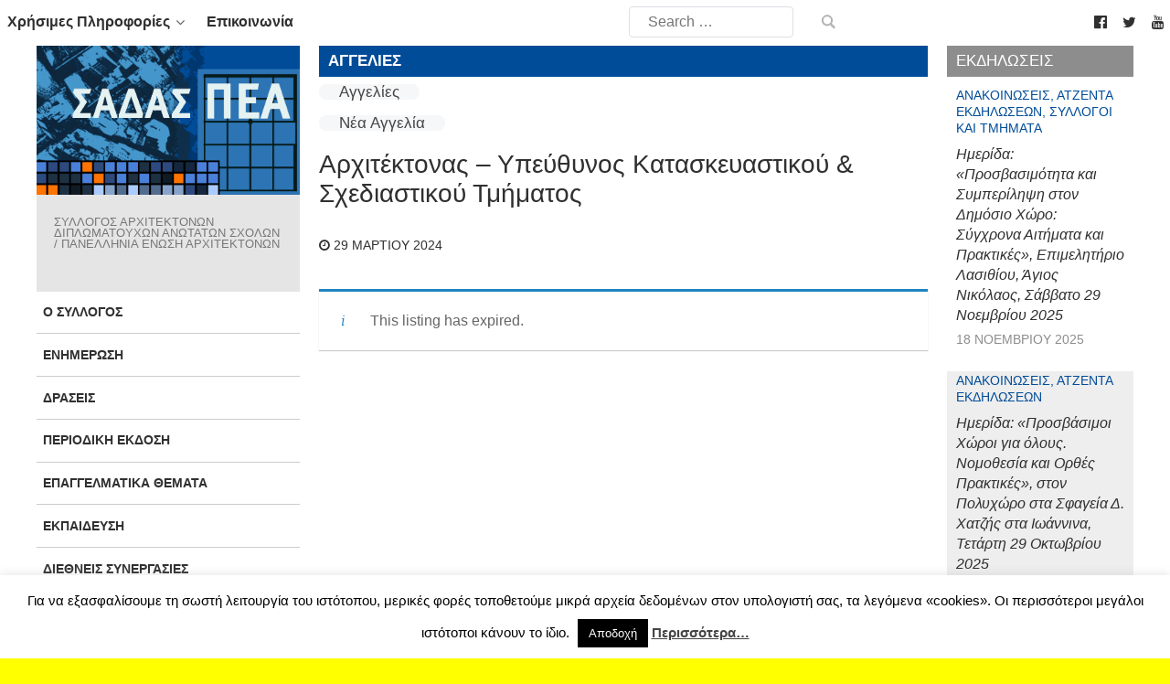

--- FILE ---
content_type: text/html; charset=UTF-8
request_url: https://www.sadas-pea.gr/job/grand-sa-coffee-berry-athina-alimos-998-architektonas-ypey/
body_size: 23358
content:
                <!DOCTYPE html>
<html lang="el" dir="ltr">
                
<head>
    
            <meta name="viewport" content="width=device-width, initial-scale=1.0">
        <meta http-equiv="X-UA-Compatible" content="IE=edge" />
        

        
            <meta http-equiv="Content-Type" content="text/html; charset=UTF-8" />
    <link rel="profile" href="http://gmpg.org/xfn/11" />
    <link rel="pingback" href="https://www.sadas-pea.gr/xmlrpc.php" />
    <title>Αρχιτέκτονας &#8211; Υπεύθυνος Κατασκευαστικού &amp; Σχεδιαστικού Τμήματος &#8211; ΣΑΔΑΣ-ΠΕΑ</title>
<meta name='robots' content='max-image-preview:large, noindex, follow' />
<link rel="alternate" title="oEmbed (JSON)" type="application/json+oembed" href="https://www.sadas-pea.gr/wp-json/oembed/1.0/embed?url=https%3A%2F%2Fwww.sadas-pea.gr%2F%3Fpost_type%3Djob_listing%26p%3D16115" />
<link rel="alternate" title="oEmbed (XML)" type="text/xml+oembed" href="https://www.sadas-pea.gr/wp-json/oembed/1.0/embed?url=https%3A%2F%2Fwww.sadas-pea.gr%2F%3Fpost_type%3Djob_listing%26p%3D16115&#038;format=xml" />
		<!-- This site uses the Google Analytics by ExactMetrics plugin v8.11.1 - Using Analytics tracking - https://www.exactmetrics.com/ -->
							<script src="//www.googletagmanager.com/gtag/js?id=G-B43FXRHZMF"  data-cfasync="false" data-wpfc-render="false" type="text/javascript" async></script>
			<script data-cfasync="false" data-wpfc-render="false" type="text/javascript">
				var em_version = '8.11.1';
				var em_track_user = true;
				var em_no_track_reason = '';
								var ExactMetricsDefaultLocations = {"page_location":"https:\/\/www.sadas-pea.gr\/job\/grand-sa-coffee-berry-athina-alimos-998-architektonas-ypey\/"};
								if ( typeof ExactMetricsPrivacyGuardFilter === 'function' ) {
					var ExactMetricsLocations = (typeof ExactMetricsExcludeQuery === 'object') ? ExactMetricsPrivacyGuardFilter( ExactMetricsExcludeQuery ) : ExactMetricsPrivacyGuardFilter( ExactMetricsDefaultLocations );
				} else {
					var ExactMetricsLocations = (typeof ExactMetricsExcludeQuery === 'object') ? ExactMetricsExcludeQuery : ExactMetricsDefaultLocations;
				}

								var disableStrs = [
										'ga-disable-G-B43FXRHZMF',
									];

				/* Function to detect opted out users */
				function __gtagTrackerIsOptedOut() {
					for (var index = 0; index < disableStrs.length; index++) {
						if (document.cookie.indexOf(disableStrs[index] + '=true') > -1) {
							return true;
						}
					}

					return false;
				}

				/* Disable tracking if the opt-out cookie exists. */
				if (__gtagTrackerIsOptedOut()) {
					for (var index = 0; index < disableStrs.length; index++) {
						window[disableStrs[index]] = true;
					}
				}

				/* Opt-out function */
				function __gtagTrackerOptout() {
					for (var index = 0; index < disableStrs.length; index++) {
						document.cookie = disableStrs[index] + '=true; expires=Thu, 31 Dec 2099 23:59:59 UTC; path=/';
						window[disableStrs[index]] = true;
					}
				}

				if ('undefined' === typeof gaOptout) {
					function gaOptout() {
						__gtagTrackerOptout();
					}
				}
								window.dataLayer = window.dataLayer || [];

				window.ExactMetricsDualTracker = {
					helpers: {},
					trackers: {},
				};
				if (em_track_user) {
					function __gtagDataLayer() {
						dataLayer.push(arguments);
					}

					function __gtagTracker(type, name, parameters) {
						if (!parameters) {
							parameters = {};
						}

						if (parameters.send_to) {
							__gtagDataLayer.apply(null, arguments);
							return;
						}

						if (type === 'event') {
														parameters.send_to = exactmetrics_frontend.v4_id;
							var hookName = name;
							if (typeof parameters['event_category'] !== 'undefined') {
								hookName = parameters['event_category'] + ':' + name;
							}

							if (typeof ExactMetricsDualTracker.trackers[hookName] !== 'undefined') {
								ExactMetricsDualTracker.trackers[hookName](parameters);
							} else {
								__gtagDataLayer('event', name, parameters);
							}
							
						} else {
							__gtagDataLayer.apply(null, arguments);
						}
					}

					__gtagTracker('js', new Date());
					__gtagTracker('set', {
						'developer_id.dNDMyYj': true,
											});
					if ( ExactMetricsLocations.page_location ) {
						__gtagTracker('set', ExactMetricsLocations);
					}
										__gtagTracker('config', 'G-B43FXRHZMF', {"forceSSL":"true","link_attribution":"true"} );
										window.gtag = __gtagTracker;										(function () {
						/* https://developers.google.com/analytics/devguides/collection/analyticsjs/ */
						/* ga and __gaTracker compatibility shim. */
						var noopfn = function () {
							return null;
						};
						var newtracker = function () {
							return new Tracker();
						};
						var Tracker = function () {
							return null;
						};
						var p = Tracker.prototype;
						p.get = noopfn;
						p.set = noopfn;
						p.send = function () {
							var args = Array.prototype.slice.call(arguments);
							args.unshift('send');
							__gaTracker.apply(null, args);
						};
						var __gaTracker = function () {
							var len = arguments.length;
							if (len === 0) {
								return;
							}
							var f = arguments[len - 1];
							if (typeof f !== 'object' || f === null || typeof f.hitCallback !== 'function') {
								if ('send' === arguments[0]) {
									var hitConverted, hitObject = false, action;
									if ('event' === arguments[1]) {
										if ('undefined' !== typeof arguments[3]) {
											hitObject = {
												'eventAction': arguments[3],
												'eventCategory': arguments[2],
												'eventLabel': arguments[4],
												'value': arguments[5] ? arguments[5] : 1,
											}
										}
									}
									if ('pageview' === arguments[1]) {
										if ('undefined' !== typeof arguments[2]) {
											hitObject = {
												'eventAction': 'page_view',
												'page_path': arguments[2],
											}
										}
									}
									if (typeof arguments[2] === 'object') {
										hitObject = arguments[2];
									}
									if (typeof arguments[5] === 'object') {
										Object.assign(hitObject, arguments[5]);
									}
									if ('undefined' !== typeof arguments[1].hitType) {
										hitObject = arguments[1];
										if ('pageview' === hitObject.hitType) {
											hitObject.eventAction = 'page_view';
										}
									}
									if (hitObject) {
										action = 'timing' === arguments[1].hitType ? 'timing_complete' : hitObject.eventAction;
										hitConverted = mapArgs(hitObject);
										__gtagTracker('event', action, hitConverted);
									}
								}
								return;
							}

							function mapArgs(args) {
								var arg, hit = {};
								var gaMap = {
									'eventCategory': 'event_category',
									'eventAction': 'event_action',
									'eventLabel': 'event_label',
									'eventValue': 'event_value',
									'nonInteraction': 'non_interaction',
									'timingCategory': 'event_category',
									'timingVar': 'name',
									'timingValue': 'value',
									'timingLabel': 'event_label',
									'page': 'page_path',
									'location': 'page_location',
									'title': 'page_title',
									'referrer' : 'page_referrer',
								};
								for (arg in args) {
																		if (!(!args.hasOwnProperty(arg) || !gaMap.hasOwnProperty(arg))) {
										hit[gaMap[arg]] = args[arg];
									} else {
										hit[arg] = args[arg];
									}
								}
								return hit;
							}

							try {
								f.hitCallback();
							} catch (ex) {
							}
						};
						__gaTracker.create = newtracker;
						__gaTracker.getByName = newtracker;
						__gaTracker.getAll = function () {
							return [];
						};
						__gaTracker.remove = noopfn;
						__gaTracker.loaded = true;
						window['__gaTracker'] = __gaTracker;
					})();
									} else {
										console.log("");
					(function () {
						function __gtagTracker() {
							return null;
						}

						window['__gtagTracker'] = __gtagTracker;
						window['gtag'] = __gtagTracker;
					})();
									}
			</script>
							<!-- / Google Analytics by ExactMetrics -->
		<style id='wp-img-auto-sizes-contain-inline-css' type='text/css'>
img:is([sizes=auto i],[sizes^="auto," i]){contain-intrinsic-size:3000px 1500px}
/*# sourceURL=wp-img-auto-sizes-contain-inline-css */
</style>
<style id='wp-emoji-styles-inline-css' type='text/css'>

	img.wp-smiley, img.emoji {
		display: inline !important;
		border: none !important;
		box-shadow: none !important;
		height: 1em !important;
		width: 1em !important;
		margin: 0 0.07em !important;
		vertical-align: -0.1em !important;
		background: none !important;
		padding: 0 !important;
	}
/*# sourceURL=wp-emoji-styles-inline-css */
</style>
<link rel='stylesheet' id='wp-block-library-css' href='https://www.sadas-pea.gr/wp-includes/css/dist/block-library/style.min.css?ver=6.9' type='text/css' media='all' />
<style id='wp-block-image-inline-css' type='text/css'>
.wp-block-image>a,.wp-block-image>figure>a{display:inline-block}.wp-block-image img{box-sizing:border-box;height:auto;max-width:100%;vertical-align:bottom}@media not (prefers-reduced-motion){.wp-block-image img.hide{visibility:hidden}.wp-block-image img.show{animation:show-content-image .4s}}.wp-block-image[style*=border-radius] img,.wp-block-image[style*=border-radius]>a{border-radius:inherit}.wp-block-image.has-custom-border img{box-sizing:border-box}.wp-block-image.aligncenter{text-align:center}.wp-block-image.alignfull>a,.wp-block-image.alignwide>a{width:100%}.wp-block-image.alignfull img,.wp-block-image.alignwide img{height:auto;width:100%}.wp-block-image .aligncenter,.wp-block-image .alignleft,.wp-block-image .alignright,.wp-block-image.aligncenter,.wp-block-image.alignleft,.wp-block-image.alignright{display:table}.wp-block-image .aligncenter>figcaption,.wp-block-image .alignleft>figcaption,.wp-block-image .alignright>figcaption,.wp-block-image.aligncenter>figcaption,.wp-block-image.alignleft>figcaption,.wp-block-image.alignright>figcaption{caption-side:bottom;display:table-caption}.wp-block-image .alignleft{float:left;margin:.5em 1em .5em 0}.wp-block-image .alignright{float:right;margin:.5em 0 .5em 1em}.wp-block-image .aligncenter{margin-left:auto;margin-right:auto}.wp-block-image :where(figcaption){margin-bottom:1em;margin-top:.5em}.wp-block-image.is-style-circle-mask img{border-radius:9999px}@supports ((-webkit-mask-image:none) or (mask-image:none)) or (-webkit-mask-image:none){.wp-block-image.is-style-circle-mask img{border-radius:0;-webkit-mask-image:url('data:image/svg+xml;utf8,<svg viewBox="0 0 100 100" xmlns="http://www.w3.org/2000/svg"><circle cx="50" cy="50" r="50"/></svg>');mask-image:url('data:image/svg+xml;utf8,<svg viewBox="0 0 100 100" xmlns="http://www.w3.org/2000/svg"><circle cx="50" cy="50" r="50"/></svg>');mask-mode:alpha;-webkit-mask-position:center;mask-position:center;-webkit-mask-repeat:no-repeat;mask-repeat:no-repeat;-webkit-mask-size:contain;mask-size:contain}}:root :where(.wp-block-image.is-style-rounded img,.wp-block-image .is-style-rounded img){border-radius:9999px}.wp-block-image figure{margin:0}.wp-lightbox-container{display:flex;flex-direction:column;position:relative}.wp-lightbox-container img{cursor:zoom-in}.wp-lightbox-container img:hover+button{opacity:1}.wp-lightbox-container button{align-items:center;backdrop-filter:blur(16px) saturate(180%);background-color:#5a5a5a40;border:none;border-radius:4px;cursor:zoom-in;display:flex;height:20px;justify-content:center;opacity:0;padding:0;position:absolute;right:16px;text-align:center;top:16px;width:20px;z-index:100}@media not (prefers-reduced-motion){.wp-lightbox-container button{transition:opacity .2s ease}}.wp-lightbox-container button:focus-visible{outline:3px auto #5a5a5a40;outline:3px auto -webkit-focus-ring-color;outline-offset:3px}.wp-lightbox-container button:hover{cursor:pointer;opacity:1}.wp-lightbox-container button:focus{opacity:1}.wp-lightbox-container button:focus,.wp-lightbox-container button:hover,.wp-lightbox-container button:not(:hover):not(:active):not(.has-background){background-color:#5a5a5a40;border:none}.wp-lightbox-overlay{box-sizing:border-box;cursor:zoom-out;height:100vh;left:0;overflow:hidden;position:fixed;top:0;visibility:hidden;width:100%;z-index:100000}.wp-lightbox-overlay .close-button{align-items:center;cursor:pointer;display:flex;justify-content:center;min-height:40px;min-width:40px;padding:0;position:absolute;right:calc(env(safe-area-inset-right) + 16px);top:calc(env(safe-area-inset-top) + 16px);z-index:5000000}.wp-lightbox-overlay .close-button:focus,.wp-lightbox-overlay .close-button:hover,.wp-lightbox-overlay .close-button:not(:hover):not(:active):not(.has-background){background:none;border:none}.wp-lightbox-overlay .lightbox-image-container{height:var(--wp--lightbox-container-height);left:50%;overflow:hidden;position:absolute;top:50%;transform:translate(-50%,-50%);transform-origin:top left;width:var(--wp--lightbox-container-width);z-index:9999999999}.wp-lightbox-overlay .wp-block-image{align-items:center;box-sizing:border-box;display:flex;height:100%;justify-content:center;margin:0;position:relative;transform-origin:0 0;width:100%;z-index:3000000}.wp-lightbox-overlay .wp-block-image img{height:var(--wp--lightbox-image-height);min-height:var(--wp--lightbox-image-height);min-width:var(--wp--lightbox-image-width);width:var(--wp--lightbox-image-width)}.wp-lightbox-overlay .wp-block-image figcaption{display:none}.wp-lightbox-overlay button{background:none;border:none}.wp-lightbox-overlay .scrim{background-color:#fff;height:100%;opacity:.9;position:absolute;width:100%;z-index:2000000}.wp-lightbox-overlay.active{visibility:visible}@media not (prefers-reduced-motion){.wp-lightbox-overlay.active{animation:turn-on-visibility .25s both}.wp-lightbox-overlay.active img{animation:turn-on-visibility .35s both}.wp-lightbox-overlay.show-closing-animation:not(.active){animation:turn-off-visibility .35s both}.wp-lightbox-overlay.show-closing-animation:not(.active) img{animation:turn-off-visibility .25s both}.wp-lightbox-overlay.zoom.active{animation:none;opacity:1;visibility:visible}.wp-lightbox-overlay.zoom.active .lightbox-image-container{animation:lightbox-zoom-in .4s}.wp-lightbox-overlay.zoom.active .lightbox-image-container img{animation:none}.wp-lightbox-overlay.zoom.active .scrim{animation:turn-on-visibility .4s forwards}.wp-lightbox-overlay.zoom.show-closing-animation:not(.active){animation:none}.wp-lightbox-overlay.zoom.show-closing-animation:not(.active) .lightbox-image-container{animation:lightbox-zoom-out .4s}.wp-lightbox-overlay.zoom.show-closing-animation:not(.active) .lightbox-image-container img{animation:none}.wp-lightbox-overlay.zoom.show-closing-animation:not(.active) .scrim{animation:turn-off-visibility .4s forwards}}@keyframes show-content-image{0%{visibility:hidden}99%{visibility:hidden}to{visibility:visible}}@keyframes turn-on-visibility{0%{opacity:0}to{opacity:1}}@keyframes turn-off-visibility{0%{opacity:1;visibility:visible}99%{opacity:0;visibility:visible}to{opacity:0;visibility:hidden}}@keyframes lightbox-zoom-in{0%{transform:translate(calc((-100vw + var(--wp--lightbox-scrollbar-width))/2 + var(--wp--lightbox-initial-left-position)),calc(-50vh + var(--wp--lightbox-initial-top-position))) scale(var(--wp--lightbox-scale))}to{transform:translate(-50%,-50%) scale(1)}}@keyframes lightbox-zoom-out{0%{transform:translate(-50%,-50%) scale(1);visibility:visible}99%{visibility:visible}to{transform:translate(calc((-100vw + var(--wp--lightbox-scrollbar-width))/2 + var(--wp--lightbox-initial-left-position)),calc(-50vh + var(--wp--lightbox-initial-top-position))) scale(var(--wp--lightbox-scale));visibility:hidden}}
/*# sourceURL=https://www.sadas-pea.gr/wp-includes/blocks/image/style.min.css */
</style>
<style id='global-styles-inline-css' type='text/css'>
:root{--wp--preset--aspect-ratio--square: 1;--wp--preset--aspect-ratio--4-3: 4/3;--wp--preset--aspect-ratio--3-4: 3/4;--wp--preset--aspect-ratio--3-2: 3/2;--wp--preset--aspect-ratio--2-3: 2/3;--wp--preset--aspect-ratio--16-9: 16/9;--wp--preset--aspect-ratio--9-16: 9/16;--wp--preset--color--black: #000000;--wp--preset--color--cyan-bluish-gray: #abb8c3;--wp--preset--color--white: #ffffff;--wp--preset--color--pale-pink: #f78da7;--wp--preset--color--vivid-red: #cf2e2e;--wp--preset--color--luminous-vivid-orange: #ff6900;--wp--preset--color--luminous-vivid-amber: #fcb900;--wp--preset--color--light-green-cyan: #7bdcb5;--wp--preset--color--vivid-green-cyan: #00d084;--wp--preset--color--pale-cyan-blue: #8ed1fc;--wp--preset--color--vivid-cyan-blue: #0693e3;--wp--preset--color--vivid-purple: #9b51e0;--wp--preset--gradient--vivid-cyan-blue-to-vivid-purple: linear-gradient(135deg,rgb(6,147,227) 0%,rgb(155,81,224) 100%);--wp--preset--gradient--light-green-cyan-to-vivid-green-cyan: linear-gradient(135deg,rgb(122,220,180) 0%,rgb(0,208,130) 100%);--wp--preset--gradient--luminous-vivid-amber-to-luminous-vivid-orange: linear-gradient(135deg,rgb(252,185,0) 0%,rgb(255,105,0) 100%);--wp--preset--gradient--luminous-vivid-orange-to-vivid-red: linear-gradient(135deg,rgb(255,105,0) 0%,rgb(207,46,46) 100%);--wp--preset--gradient--very-light-gray-to-cyan-bluish-gray: linear-gradient(135deg,rgb(238,238,238) 0%,rgb(169,184,195) 100%);--wp--preset--gradient--cool-to-warm-spectrum: linear-gradient(135deg,rgb(74,234,220) 0%,rgb(151,120,209) 20%,rgb(207,42,186) 40%,rgb(238,44,130) 60%,rgb(251,105,98) 80%,rgb(254,248,76) 100%);--wp--preset--gradient--blush-light-purple: linear-gradient(135deg,rgb(255,206,236) 0%,rgb(152,150,240) 100%);--wp--preset--gradient--blush-bordeaux: linear-gradient(135deg,rgb(254,205,165) 0%,rgb(254,45,45) 50%,rgb(107,0,62) 100%);--wp--preset--gradient--luminous-dusk: linear-gradient(135deg,rgb(255,203,112) 0%,rgb(199,81,192) 50%,rgb(65,88,208) 100%);--wp--preset--gradient--pale-ocean: linear-gradient(135deg,rgb(255,245,203) 0%,rgb(182,227,212) 50%,rgb(51,167,181) 100%);--wp--preset--gradient--electric-grass: linear-gradient(135deg,rgb(202,248,128) 0%,rgb(113,206,126) 100%);--wp--preset--gradient--midnight: linear-gradient(135deg,rgb(2,3,129) 0%,rgb(40,116,252) 100%);--wp--preset--font-size--small: 13px;--wp--preset--font-size--medium: 20px;--wp--preset--font-size--large: 36px;--wp--preset--font-size--x-large: 42px;--wp--preset--spacing--20: 0.44rem;--wp--preset--spacing--30: 0.67rem;--wp--preset--spacing--40: 1rem;--wp--preset--spacing--50: 1.5rem;--wp--preset--spacing--60: 2.25rem;--wp--preset--spacing--70: 3.38rem;--wp--preset--spacing--80: 5.06rem;--wp--preset--shadow--natural: 6px 6px 9px rgba(0, 0, 0, 0.2);--wp--preset--shadow--deep: 12px 12px 50px rgba(0, 0, 0, 0.4);--wp--preset--shadow--sharp: 6px 6px 0px rgba(0, 0, 0, 0.2);--wp--preset--shadow--outlined: 6px 6px 0px -3px rgb(255, 255, 255), 6px 6px rgb(0, 0, 0);--wp--preset--shadow--crisp: 6px 6px 0px rgb(0, 0, 0);}:where(.is-layout-flex){gap: 0.5em;}:where(.is-layout-grid){gap: 0.5em;}body .is-layout-flex{display: flex;}.is-layout-flex{flex-wrap: wrap;align-items: center;}.is-layout-flex > :is(*, div){margin: 0;}body .is-layout-grid{display: grid;}.is-layout-grid > :is(*, div){margin: 0;}:where(.wp-block-columns.is-layout-flex){gap: 2em;}:where(.wp-block-columns.is-layout-grid){gap: 2em;}:where(.wp-block-post-template.is-layout-flex){gap: 1.25em;}:where(.wp-block-post-template.is-layout-grid){gap: 1.25em;}.has-black-color{color: var(--wp--preset--color--black) !important;}.has-cyan-bluish-gray-color{color: var(--wp--preset--color--cyan-bluish-gray) !important;}.has-white-color{color: var(--wp--preset--color--white) !important;}.has-pale-pink-color{color: var(--wp--preset--color--pale-pink) !important;}.has-vivid-red-color{color: var(--wp--preset--color--vivid-red) !important;}.has-luminous-vivid-orange-color{color: var(--wp--preset--color--luminous-vivid-orange) !important;}.has-luminous-vivid-amber-color{color: var(--wp--preset--color--luminous-vivid-amber) !important;}.has-light-green-cyan-color{color: var(--wp--preset--color--light-green-cyan) !important;}.has-vivid-green-cyan-color{color: var(--wp--preset--color--vivid-green-cyan) !important;}.has-pale-cyan-blue-color{color: var(--wp--preset--color--pale-cyan-blue) !important;}.has-vivid-cyan-blue-color{color: var(--wp--preset--color--vivid-cyan-blue) !important;}.has-vivid-purple-color{color: var(--wp--preset--color--vivid-purple) !important;}.has-black-background-color{background-color: var(--wp--preset--color--black) !important;}.has-cyan-bluish-gray-background-color{background-color: var(--wp--preset--color--cyan-bluish-gray) !important;}.has-white-background-color{background-color: var(--wp--preset--color--white) !important;}.has-pale-pink-background-color{background-color: var(--wp--preset--color--pale-pink) !important;}.has-vivid-red-background-color{background-color: var(--wp--preset--color--vivid-red) !important;}.has-luminous-vivid-orange-background-color{background-color: var(--wp--preset--color--luminous-vivid-orange) !important;}.has-luminous-vivid-amber-background-color{background-color: var(--wp--preset--color--luminous-vivid-amber) !important;}.has-light-green-cyan-background-color{background-color: var(--wp--preset--color--light-green-cyan) !important;}.has-vivid-green-cyan-background-color{background-color: var(--wp--preset--color--vivid-green-cyan) !important;}.has-pale-cyan-blue-background-color{background-color: var(--wp--preset--color--pale-cyan-blue) !important;}.has-vivid-cyan-blue-background-color{background-color: var(--wp--preset--color--vivid-cyan-blue) !important;}.has-vivid-purple-background-color{background-color: var(--wp--preset--color--vivid-purple) !important;}.has-black-border-color{border-color: var(--wp--preset--color--black) !important;}.has-cyan-bluish-gray-border-color{border-color: var(--wp--preset--color--cyan-bluish-gray) !important;}.has-white-border-color{border-color: var(--wp--preset--color--white) !important;}.has-pale-pink-border-color{border-color: var(--wp--preset--color--pale-pink) !important;}.has-vivid-red-border-color{border-color: var(--wp--preset--color--vivid-red) !important;}.has-luminous-vivid-orange-border-color{border-color: var(--wp--preset--color--luminous-vivid-orange) !important;}.has-luminous-vivid-amber-border-color{border-color: var(--wp--preset--color--luminous-vivid-amber) !important;}.has-light-green-cyan-border-color{border-color: var(--wp--preset--color--light-green-cyan) !important;}.has-vivid-green-cyan-border-color{border-color: var(--wp--preset--color--vivid-green-cyan) !important;}.has-pale-cyan-blue-border-color{border-color: var(--wp--preset--color--pale-cyan-blue) !important;}.has-vivid-cyan-blue-border-color{border-color: var(--wp--preset--color--vivid-cyan-blue) !important;}.has-vivid-purple-border-color{border-color: var(--wp--preset--color--vivid-purple) !important;}.has-vivid-cyan-blue-to-vivid-purple-gradient-background{background: var(--wp--preset--gradient--vivid-cyan-blue-to-vivid-purple) !important;}.has-light-green-cyan-to-vivid-green-cyan-gradient-background{background: var(--wp--preset--gradient--light-green-cyan-to-vivid-green-cyan) !important;}.has-luminous-vivid-amber-to-luminous-vivid-orange-gradient-background{background: var(--wp--preset--gradient--luminous-vivid-amber-to-luminous-vivid-orange) !important;}.has-luminous-vivid-orange-to-vivid-red-gradient-background{background: var(--wp--preset--gradient--luminous-vivid-orange-to-vivid-red) !important;}.has-very-light-gray-to-cyan-bluish-gray-gradient-background{background: var(--wp--preset--gradient--very-light-gray-to-cyan-bluish-gray) !important;}.has-cool-to-warm-spectrum-gradient-background{background: var(--wp--preset--gradient--cool-to-warm-spectrum) !important;}.has-blush-light-purple-gradient-background{background: var(--wp--preset--gradient--blush-light-purple) !important;}.has-blush-bordeaux-gradient-background{background: var(--wp--preset--gradient--blush-bordeaux) !important;}.has-luminous-dusk-gradient-background{background: var(--wp--preset--gradient--luminous-dusk) !important;}.has-pale-ocean-gradient-background{background: var(--wp--preset--gradient--pale-ocean) !important;}.has-electric-grass-gradient-background{background: var(--wp--preset--gradient--electric-grass) !important;}.has-midnight-gradient-background{background: var(--wp--preset--gradient--midnight) !important;}.has-small-font-size{font-size: var(--wp--preset--font-size--small) !important;}.has-medium-font-size{font-size: var(--wp--preset--font-size--medium) !important;}.has-large-font-size{font-size: var(--wp--preset--font-size--large) !important;}.has-x-large-font-size{font-size: var(--wp--preset--font-size--x-large) !important;}
/*# sourceURL=global-styles-inline-css */
</style>

<style id='classic-theme-styles-inline-css' type='text/css'>
/*! This file is auto-generated */
.wp-block-button__link{color:#fff;background-color:#32373c;border-radius:9999px;box-shadow:none;text-decoration:none;padding:calc(.667em + 2px) calc(1.333em + 2px);font-size:1.125em}.wp-block-file__button{background:#32373c;color:#fff;text-decoration:none}
/*# sourceURL=/wp-includes/css/classic-themes.min.css */
</style>
<link rel='stylesheet' id='cookie-law-info-css' href='https://www.sadas-pea.gr/wp-content/plugins/cookie-law-info/legacy/public/css/cookie-law-info-public.css?ver=3.3.9' type='text/css' media='all' />
<link rel='stylesheet' id='cookie-law-info-gdpr-css' href='https://www.sadas-pea.gr/wp-content/plugins/cookie-law-info/legacy/public/css/cookie-law-info-gdpr.css?ver=3.3.9' type='text/css' media='all' />
<link rel='stylesheet' id='select2-css' href='https://www.sadas-pea.gr/wp-content/plugins/wp-job-manager/assets/lib/select2/select2.min.css?ver=4.0.10' type='text/css' media='all' />
<link rel='stylesheet' id='wp-job-manager-frontend-css' href='https://www.sadas-pea.gr/wp-content/plugins/wp-job-manager/assets/dist/css/frontend.css?ver=dfd3b8d2ce68f47df57d' type='text/css' media='all' />
<link rel='stylesheet' id='parent-style-css' href='https://www.sadas-pea.gr/wp-content/themes/g5_helium/style.css?ver=6.9' type='text/css' media='all' />
<link rel='stylesheet' id='child-style-css' href='https://www.sadas-pea.gr/wp-content/themes/sadas_gantry5/style.css?ver=1.0.0' type='text/css' media='all' />
<link rel='stylesheet' id='azc-tc-css' href='https://www.sadas-pea.gr/wp-content/plugins/_azurecurve-tag-cloud/style.css?ver=1.0.0' type='text/css' media='all' />
<link rel='stylesheet' id='nucleus-css' href='https://www.sadas-pea.gr/wp-content/plugins/gantry5/engines/nucleus/css-compiled/nucleus.css?ver=6.9' type='text/css' media='all' />
<link rel='stylesheet' id='helium_single-css' href='https://www.sadas-pea.gr/wp-content/themes/sadas_gantry5/custom/css-compiled/helium_single.css?ver=6.9' type='text/css' media='all' />
<link rel='stylesheet' id='wordpress-css' href='https://www.sadas-pea.gr/wp-content/plugins/gantry5/engines/nucleus/css-compiled/wordpress.css?ver=6.9' type='text/css' media='all' />
<link rel='stylesheet' id='style-css' href='https://www.sadas-pea.gr/wp-content/themes/sadas_gantry5/style.css?ver=6.9' type='text/css' media='all' />
<link rel='stylesheet' id='font-awesome.min-css' href='https://www.sadas-pea.gr/wp-content/plugins/gantry5/assets/css/font-awesome.min.css?ver=6.9' type='text/css' media='all' />
<link rel='stylesheet' id='helium-wordpress_single-css' href='https://www.sadas-pea.gr/wp-content/themes/sadas_gantry5/custom/css-compiled/helium-wordpress_single.css?ver=6.9' type='text/css' media='all' />
<link rel='stylesheet' id='custom_single-css' href='https://www.sadas-pea.gr/wp-content/themes/sadas_gantry5/custom/css-compiled/custom_single.css?ver=6.9' type='text/css' media='all' />
<link rel='stylesheet' id='sadas_style-css' href='https://www.sadas-pea.gr/wp-content/plugins/sadas-slider-2/css/sadas-style.css?ver=6.9' type='text/css' media='all' />
<link rel='stylesheet' id='sas2_bxslider-style-css' href='https://www.sadas-pea.gr/wp-content/plugins/sadas-slider-2/jquery.bxslider/jquery.bxslider.css?ver=6.9' type='text/css' media='all' />
<script type="text/javascript" src="https://www.sadas-pea.gr/wp-content/plugins/google-analytics-dashboard-for-wp/assets/js/frontend-gtag.min.js?ver=8.11.1" id="exactmetrics-frontend-script-js" async="async" data-wp-strategy="async"></script>
<script data-cfasync="false" data-wpfc-render="false" type="text/javascript" id='exactmetrics-frontend-script-js-extra'>/* <![CDATA[ */
var exactmetrics_frontend = {"js_events_tracking":"true","download_extensions":"zip,mp3,mpeg,pdf,doc,ppt,xls,jpeg,png,gif,tiff","inbound_paths":"[{\"path\":\"\\\/go\\\/\",\"label\":\"affiliate\"},{\"path\":\"\\\/recommend\\\/\",\"label\":\"affiliate\"}]","home_url":"https:\/\/www.sadas-pea.gr","hash_tracking":"false","v4_id":"G-B43FXRHZMF"};/* ]]> */
</script>
<script type="text/javascript" src="https://www.sadas-pea.gr/wp-includes/js/jquery/jquery.min.js?ver=3.7.1" id="jquery-core-js"></script>
<script type="text/javascript" src="https://www.sadas-pea.gr/wp-includes/js/jquery/jquery-migrate.min.js?ver=3.4.1" id="jquery-migrate-js"></script>
<script type="text/javascript" id="cookie-law-info-js-extra">
/* <![CDATA[ */
var Cli_Data = {"nn_cookie_ids":[],"cookielist":[],"non_necessary_cookies":[],"ccpaEnabled":"","ccpaRegionBased":"","ccpaBarEnabled":"","strictlyEnabled":["necessary","obligatoire"],"ccpaType":"gdpr","js_blocking":"","custom_integration":"","triggerDomRefresh":"","secure_cookies":""};
var cli_cookiebar_settings = {"animate_speed_hide":"500","animate_speed_show":"500","background":"#fff","border":"#444","border_on":"","button_1_button_colour":"#000","button_1_button_hover":"#000000","button_1_link_colour":"#fff","button_1_as_button":"1","button_1_new_win":"","button_2_button_colour":"#333","button_2_button_hover":"#292929","button_2_link_colour":"#444","button_2_as_button":"","button_2_hidebar":"1","button_3_button_colour":"#000","button_3_button_hover":"#000000","button_3_link_colour":"#fff","button_3_as_button":"1","button_3_new_win":"","button_4_button_colour":"#000","button_4_button_hover":"#000000","button_4_link_colour":"#fff","button_4_as_button":"1","button_7_button_colour":"#61a229","button_7_button_hover":"#4e8221","button_7_link_colour":"#fff","button_7_as_button":"1","button_7_new_win":"","font_family":"inherit","header_fix":"","notify_animate_hide":"1","notify_animate_show":"","notify_div_id":"#cookie-law-info-bar","notify_position_horizontal":"right","notify_position_vertical":"bottom","scroll_close":"","scroll_close_reload":"","accept_close_reload":"","reject_close_reload":"","showagain_tab":"","showagain_background":"#fff","showagain_border":"#000","showagain_div_id":"#cookie-law-info-again","showagain_x_position":"100px","text":"#000","show_once_yn":"","show_once":"10000","logging_on":"","as_popup":"","popup_overlay":"1","bar_heading_text":"","cookie_bar_as":"banner","popup_showagain_position":"bottom-right","widget_position":"left"};
var log_object = {"ajax_url":"https://www.sadas-pea.gr/wp-admin/admin-ajax.php"};
//# sourceURL=cookie-law-info-js-extra
/* ]]> */
</script>
<script type="text/javascript" src="https://www.sadas-pea.gr/wp-content/plugins/cookie-law-info/legacy/public/js/cookie-law-info-public.js?ver=3.3.9" id="cookie-law-info-js"></script>
<script type="text/javascript" id="jquery-remove-uppercase-accents-js-extra">
/* <![CDATA[ */
var rua = {"accents":[{"original":"\u0386\u0399","convert":"\u0391\u03aa"},{"original":"\u0386\u03a5","convert":"\u0391\u03ab"},{"original":"\u0388\u0399","convert":"\u0395\u03aa"},{"original":"\u038c\u0399","convert":"\u039f\u03aa"},{"original":"\u0388\u03a5","convert":"\u0395\u03ab"},{"original":"\u038c\u03a5","convert":"\u039f\u03ab"},{"original":"\u03ac\u03b9","convert":"\u03b1\u03ca"},{"original":"\u03ad\u03b9","convert":"\u03b5\u03ca"},{"original":"\u0386\u03c5","convert":"\u03b1\u03cb"},{"original":"\u03ac\u03c5","convert":"\u03b1\u03cb"},{"original":"\u03cc\u03b9","convert":"\u03bf\u03ca"},{"original":"\u0388\u03c5","convert":"\u03b5\u03cb"},{"original":"\u03ad\u03c5","convert":"\u03b5\u03cb"},{"original":"\u03cc\u03c5","convert":"\u03bf\u03cb"},{"original":"\u038c\u03c5","convert":"\u03bf\u03cb"},{"original":"\u0386","convert":"\u0391"},{"original":"\u03ac","convert":"\u03b1"},{"original":"\u0388","convert":"\u0395"},{"original":"\u03ad","convert":"\u03b5"},{"original":"\u0389","convert":"\u0397"},{"original":"\u03ae","convert":"\u03b7"},{"original":"\u038a","convert":"\u0399"},{"original":"\u03aa","convert":"\u0399"},{"original":"\u03af","convert":"\u03b9"},{"original":"\u0390","convert":"\u03ca"},{"original":"\u038c","convert":"\u039f"},{"original":"\u03cc","convert":"\u03bf"},{"original":"\u038e","convert":"\u03a5"},{"original":"\u03cd","convert":"\u03c5"},{"original":"\u03b0","convert":"\u03cb"},{"original":"\u038f","convert":"\u03a9"},{"original":"\u03ce","convert":"\u03c9"}],"selectors":"","selAction":""};
//# sourceURL=jquery-remove-uppercase-accents-js-extra
/* ]]> */
</script>
<script type="text/javascript" src="https://www.sadas-pea.gr/wp-content/plugins/remove-uppercase-accents/js/jquery.remove-uppercase-accents.js?ver=6.9" id="jquery-remove-uppercase-accents-js"></script>
<script type="text/javascript" src="https://www.sadas-pea.gr/wp-content/plugins/sadas-slider-2/jquery.bxslider/jquery.bxslider.min.js?ver=6.9" id="sas2_bxslider-script-js"></script>
<script type="text/javascript" src="https://www.sadas-pea.gr/wp-content/plugins/sadas-slider-2/js/script.js?ver=6.9" id="sas2_script-js"></script>
<link rel="https://api.w.org/" href="https://www.sadas-pea.gr/wp-json/" /><link rel="alternate" title="JSON" type="application/json" href="https://www.sadas-pea.gr/wp-json/wp/v2/job-listings/16115" /><link rel="EditURI" type="application/rsd+xml" title="RSD" href="https://www.sadas-pea.gr/xmlrpc.php?rsd" />
<meta name="generator" content="WordPress 6.9" />
<link rel='shortlink' href='https://www.sadas-pea.gr/?p=16115' />

<!-- This site is using AdRotate v5.17.1 to display their advertisements - https://ajdg.solutions/ -->
<!-- AdRotate CSS -->
<style type="text/css" media="screen">
	.g { margin:0px; padding:0px; overflow:hidden; line-height:1; zoom:1; }
	.g img { height:auto; }
	.g-col { position:relative; float:left; }
	.g-col:first-child { margin-left: 0; }
	.g-col:last-child { margin-right: 0; }
	.g-1 {  margin: 0 auto; }
	.g-2 { min-width:0px; max-width:280px; margin: 0 auto; }
	.b-2 { margin:0px 0px 0px 0px; }
	.g-3 {  margin: 0 auto; }
	.g-4 {  margin: 0 auto; }
	@media only screen and (max-width: 480px) {
		.g-col, .g-dyn, .g-single { width:100%; margin-left:0; margin-right:0; }
	}
</style>
<!-- /AdRotate CSS -->


                
</head>

    
    <body class="gantry g-helium-style g-offcanvas-left g-default g-style-preset1 wp-singular job_listing-template-default single single-job_listing postid-16115 wp-theme-g5_helium wp-child-theme-sadas_gantry5 site outline-single dir-ltr new-gantry-5-helium-sadas-child">
        
                    

        <div id="g-offcanvas"  data-g-offcanvas-swipe="1" data-g-offcanvas-css3="1">
                        <div class="g-grid">                        

        <div class="g-block size-100">
             <!-- START PARTICLE mobile-menu-4690 -->
            <div id="mobile-menu-4690-particle" class="g-content g-particle">            <div id="g-mobilemenu-container" data-g-menu-breakpoint="48rem"></div>
            </div>            <!-- END PARTICLE mobile-menu-4690 -->
        </div>
            </div>
    </div>
        <div id="g-page-surround">
            <div class="g-offcanvas-hide g-offcanvas-toggle" role="navigation" data-offcanvas-toggle aria-controls="g-offcanvas" aria-expanded="false"><i class="fa fa-fw fa-bars"></i></div>                        

                                                        
                <section id="g-navigation" class="nomarginall nopaddingall g-flushed">
                <div class="g-container">                                <div class="g-grid">                        

        <div class="g-block size-100 hidden-desktop">
             <!-- START POSITION widget -->
        <div class="g-content">
                                    <div id="custom_html--2" class="widget_text widget widget_custom_html"><div class="textwidget custom-html-widget"><div id="mobile-header">

<div class="header-logo"><a href="/"><img class="alignleft" src="/wp-content/themes/rt_gantry_wp/images/sadas-pea-mobile.jpg" alt="ΣΑΔΑΣ-ΠΕΑ" /></a></div>
<div id="mobile-menu">
	<ul>
		<li>
			<h3 class="menu-title">MENU</h3>
			<ul>
		          <div class="accordian rt-block"><ul id="menu-main-menu" class="menu"><li id="menu-item-4989" class="menu-item menu-item-type-taxonomy menu-item-object-category menu-item-has-children menu-item-4989"><a href="https://www.sadas-pea.gr/category/syllogos/">Ο Σύλλογος</a>
<ul class="sub-menu">
	<li id="menu-item-772" class="menu-item menu-item-type-post_type menu-item-object-page menu-item-772"><a href="https://www.sadas-pea.gr/tautotita/">Ταυτότητα</a></li>
	<li id="menu-item-767" class="menu-item menu-item-type-post_type menu-item-object-page menu-item-767"><a href="https://www.sadas-pea.gr/katastatikes-arches/">Καταστατικές Αρχές</a></li>
	<li id="menu-item-732" class="menu-item menu-item-type-taxonomy menu-item-object-category menu-item-has-children menu-item-732"><a href="https://www.sadas-pea.gr/category/syllogos/domi/">Δομή</a>
	<ul class="sub-menu">
		<li id="menu-item-734" class="menu-item menu-item-type-taxonomy menu-item-object-category menu-item-734"><a href="https://www.sadas-pea.gr/category/syllogos/domi/dioikitiko-symboulio/">Διοικητικό Συμβούλιο</a></li>
		<li id="menu-item-735" class="menu-item menu-item-type-taxonomy menu-item-object-category menu-item-735"><a href="https://www.sadas-pea.gr/category/syllogos/domi/monimes-epitropes/">Μόνιμες Επιτροπές</a></li>
		<li id="menu-item-736" class="menu-item menu-item-type-taxonomy menu-item-object-category menu-item-736"><a href="https://www.sadas-pea.gr/category/syllogos/domi/syllogoi-kai-tmimata/">Σύλλογοι και Τμήματα</a></li>
		<li id="menu-item-737" class="menu-item menu-item-type-taxonomy menu-item-object-category menu-item-737"><a href="https://www.sadas-pea.gr/category/syllogos/domi/syntonistiko-organo/">Συντονιστικό Όργανο</a></li>
		<li id="menu-item-733" class="menu-item menu-item-type-taxonomy menu-item-object-category menu-item-733"><a href="https://www.sadas-pea.gr/category/syllogos/domi/antiprosopeia/">Αντιπροσωπεία</a></li>
	</ul>
</li>
	<li id="menu-item-766" class="menu-item menu-item-type-post_type menu-item-object-page menu-item-766"><a href="https://www.sadas-pea.gr/plaisio-draseon/">Πλαίσιο Δράσεων</a></li>
	<li id="menu-item-740" class="menu-item menu-item-type-taxonomy menu-item-object-category menu-item-740"><a href="https://www.sadas-pea.gr/category/syllogos/paratakseis/">Παρατάξεις</a></li>
	<li id="menu-item-739" class="menu-item menu-item-type-taxonomy menu-item-object-category menu-item-739"><a href="https://www.sadas-pea.gr/category/syllogos/ekloges/">Εκλογές</a></li>
	<li id="menu-item-770" class="menu-item menu-item-type-post_type menu-item-object-page menu-item-770"><a href="https://www.sadas-pea.gr/edra-vrysakiou/">Έδρα Βρυσακίου</a></li>
	<li id="menu-item-771" class="menu-item menu-item-type-post_type menu-item-object-page menu-item-771"><a href="https://www.sadas-pea.gr/xenonas-stamou-stourna/">Ξενώνας Στάμου Στούρνα</a></li>
	<li id="menu-item-3666" class="menu-item menu-item-type-taxonomy menu-item-object-category menu-item-3666"><a href="https://www.sadas-pea.gr/category/departed/">… αυτοί που φεύγουν</a></li>
</ul>
</li>
<li id="menu-item-723" class="menu-item menu-item-type-taxonomy menu-item-object-category menu-item-has-children menu-item-723"><a href="https://www.sadas-pea.gr/category/enimerosi/">Ενημέρωση</a>
<ul class="sub-menu">
	<li id="menu-item-724" class="menu-item menu-item-type-taxonomy menu-item-object-category menu-item-724"><a href="https://www.sadas-pea.gr/category/enimerosi/anakoinoseis/">Ανακοινώσεις</a></li>
	<li id="menu-item-725" class="menu-item menu-item-type-taxonomy menu-item-object-category menu-item-725"><a href="https://www.sadas-pea.gr/category/enimerosi/deltia-typou/">Δελτία Τύπου</a></li>
	<li id="menu-item-742" class="menu-item menu-item-type-taxonomy menu-item-object-category menu-item-742"><a href="https://www.sadas-pea.gr/category/enimerosi/architektonikoi-diagonismoi/">Αρχιτεκτονικοί Διαγωνισμοί</a></li>
	<li id="menu-item-3963" class="menu-item menu-item-type-taxonomy menu-item-object-category menu-item-3963"><a href="https://www.sadas-pea.gr/category/enimerosi/agenda-ekdiloseon/">Ατζέντα Εκδηλώσεων</a></li>
</ul>
</li>
<li id="menu-item-743" class="menu-item menu-item-type-taxonomy menu-item-object-category menu-item-has-children menu-item-743"><a href="https://www.sadas-pea.gr/category/draseis/">Δράσεις</a>
<ul class="sub-menu">
	<li id="menu-item-6164" class="menu-item menu-item-type-taxonomy menu-item-object-category menu-item-6164"><a href="https://www.sadas-pea.gr/category/draseis/ekdilosis-sadas-pea/">Εκδηλώσεις ΣΑΔΑΣ-ΠΕΑ</a></li>
	<li id="menu-item-930" class="menu-item menu-item-type-post_type menu-item-object-page menu-item-930"><a href="https://www.sadas-pea.gr/ekdiloseis-sadas-pea/">Εκδηλώσεις ΣΑΔΑΣ-ΠΕΑ (old)</a></li>
	<li id="menu-item-745" class="menu-item menu-item-type-taxonomy menu-item-object-category menu-item-745"><a href="https://www.sadas-pea.gr/category/draseis/architektonika-synedria/">Πανελλήνια Αρχιτεκτονικά Συνέδρια</a></li>
	<li id="menu-item-2041" class="menu-item menu-item-type-taxonomy menu-item-object-category menu-item-2041"><a href="https://www.sadas-pea.gr/category/draseis/biennale/">Biennale</a></li>
</ul>
</li>
<li id="menu-item-1566" class="menu-item menu-item-type-taxonomy menu-item-object-category menu-item-has-children menu-item-1566"><a href="https://www.sadas-pea.gr/category/periodiki-ekdosi/">Περιοδική Έκδοση</a>
<ul class="sub-menu">
	<li id="menu-item-1859" class="menu-item menu-item-type-taxonomy menu-item-object-category menu-item-1859"><a href="https://www.sadas-pea.gr/category/periodiki-ekdosi/arxitektones-ab/">Περιοδική έκδοση «αρχιτέκτονες»<br/><small>περίοδος Α+Β΄</small></a></li>
	<li id="menu-item-1567" class="menu-item menu-item-type-taxonomy menu-item-object-category menu-item-1567"><a href="https://www.sadas-pea.gr/category/periodiki-ekdosi/arxitektones-g/">Περιοδική έκδοση «αρχιτέκτονες»<br/><small>περίοδος Γ΄</small></a></li>
</ul>
</li>
<li id="menu-item-727" class="menu-item menu-item-type-taxonomy menu-item-object-category menu-item-has-children menu-item-727"><a href="https://www.sadas-pea.gr/category/epaggelmatika-themata/">Επαγγελματικά Θέματα</a>
<ul class="sub-menu">
	<li id="menu-item-750" class="menu-item menu-item-type-taxonomy menu-item-object-category menu-item-750"><a href="https://www.sadas-pea.gr/category/epaggelmatika-themata/thesmiko-plaisio/">Θεσμικό Πλαίσιο</a></li>
	<li id="menu-item-751" class="menu-item menu-item-type-taxonomy menu-item-object-category menu-item-751"><a href="https://www.sadas-pea.gr/category/epaggelmatika-themata/nomothesia-kai-kanonismoi/">Νομοθεσία και Κανονισμοί</a></li>
	<li id="menu-item-752" class="menu-item menu-item-type-taxonomy menu-item-object-category menu-item-752"><a href="https://www.sadas-pea.gr/category/epaggelmatika-themata/technognosia/">Τεχνογνωσία</a></li>
</ul>
</li>
<li id="menu-item-747" class="menu-item menu-item-type-taxonomy menu-item-object-category menu-item-has-children menu-item-747"><a href="https://www.sadas-pea.gr/category/ekpaideusi/">Εκπαίδευση</a>
<ul class="sub-menu">
	<li id="menu-item-3967" class="menu-item menu-item-type-taxonomy menu-item-object-category menu-item-3967"><a href="https://www.sadas-pea.gr/category/ekpaideusi/akadimaika/">Ακαδημαϊκά</a></li>
	<li id="menu-item-3968" class="menu-item menu-item-type-taxonomy menu-item-object-category menu-item-3968"><a href="https://www.sadas-pea.gr/category/ekpaideusi/dia-biou-mathisi/">Διά Βίου Μάθηση</a></li>
</ul>
</li>
<li id="menu-item-3976" class="menu-item menu-item-type-taxonomy menu-item-object-category menu-item-has-children menu-item-3976"><a href="https://www.sadas-pea.gr/category/diethneis-synergasies/">Διεθνείς Συνεργασίες</a>
<ul class="sub-menu">
	<li id="menu-item-3977" class="menu-item menu-item-type-taxonomy menu-item-object-category menu-item-3977"><a href="https://www.sadas-pea.gr/category/diethneis-synergasies/ace-architects-council-of-europe/">ACE | Architects&#8217; Council of Europe</a></li>
	<li id="menu-item-3978" class="menu-item menu-item-type-taxonomy menu-item-object-category menu-item-3978"><a href="https://www.sadas-pea.gr/category/diethneis-synergasies/efap-european-forum-for-architectural-policies/">EFAP | European Forum for Architectural Policies</a></li>
	<li id="menu-item-3979" class="menu-item menu-item-type-taxonomy menu-item-object-category menu-item-3979"><a href="https://www.sadas-pea.gr/category/diethneis-synergasies/uia-union-internationale-des-architectes/">UIA | Union Internationale des Architectes</a></li>
	<li id="menu-item-3980" class="menu-item menu-item-type-taxonomy menu-item-object-category menu-item-3980"><a href="https://www.sadas-pea.gr/category/diethneis-synergasies/umar-union-of-mediterranean-architects/">UMAR | Union of Mediterranean Architects</a></li>
</ul>
</li>
<li id="menu-item-3969" class="menu-item menu-item-type-taxonomy menu-item-object-category menu-item-has-children menu-item-3969"><a href="https://www.sadas-pea.gr/category/architektoniki/">Αρχιτεκτονική</a>
<ul class="sub-menu">
	<li id="menu-item-3970" class="menu-item menu-item-type-taxonomy menu-item-object-category menu-item-3970"><a href="https://www.sadas-pea.gr/category/architektoniki/apopseis/">Απόψεις</a></li>
	<li id="menu-item-3971" class="menu-item menu-item-type-taxonomy menu-item-object-category menu-item-3971"><a href="https://www.sadas-pea.gr/category/architektoniki/architektones/">Αρχιτέκτονες</a></li>
	<li id="menu-item-3973" class="menu-item menu-item-type-taxonomy menu-item-object-category menu-item-3973"><a href="https://www.sadas-pea.gr/category/architektoniki/ktiria-kai-kataskeues/">Κτήρια και κατασκευές</a></li>
	<li id="menu-item-3974" class="menu-item menu-item-type-taxonomy menu-item-object-category menu-item-3974"><a href="https://www.sadas-pea.gr/category/architektoniki/mnimeia-apokatastaseis/">Μνημεία, Αποκαταστάσεις</a></li>
	<li id="menu-item-3975" class="menu-item menu-item-type-taxonomy menu-item-object-category menu-item-3975"><a href="https://www.sadas-pea.gr/category/architektoniki/oikologiki-domisi/">Οικολογική Δόμηση</a></li>
	<li id="menu-item-5550" class="menu-item menu-item-type-taxonomy menu-item-object-category menu-item-5550"><a href="https://www.sadas-pea.gr/category/architektoniki/antikimeno-design/">Αντικείμενο, Design</a></li>
	<li id="menu-item-6260" class="menu-item menu-item-type-taxonomy menu-item-object-category menu-item-6260"><a href="https://www.sadas-pea.gr/category/architektoniki/astikos-schediasmos/">Αστικός σχεδιασμός</a></li>
	<li id="menu-item-6261" class="menu-item menu-item-type-taxonomy menu-item-object-category menu-item-6261"><a href="https://www.sadas-pea.gr/category/architektoniki/poleodomia-ke-chorotaxia/">Πολεοδομία και Χωροταξία</a></li>
</ul>
</li>
</ul></div>
			</ul>
		</li>
	</ul>
</div>

</div>
</div></div>
            
        </div>
        <!-- END POSITION widget -->
        </div>
            </div>
                            <div class="g-grid">                        

        <div class="g-block size-100">
             <div class="g-system-messages">
                                            <div id="system-message-container">
    <div id="system-message">
            </div>
</div>
            
    </div>
        </div>
            </div>
                            <div class="g-grid">                        

        <div class="g-block size-53">
             <!-- START PARTICLE menu-8335 -->
            <div id="menu-8335-particle" class="g-content g-particle">            <nav class="g-main-nav" data-g-mobile-target data-g-hover-expand="true">
        <ul class="g-toplevel">
                                                                                                                
        
                
        
                
        
        <li class="g-menu-item g-menu-item-type-separator g-menu-item-4138 g-parent g-standard  ">
                            <div class="g-menu-item-container" data-g-menuparent="">                                                                            <span class="g-separator g-menu-item-content">            <span class="g-menu-item-title">Χρήσιμες Πληροφορίες</span>
            </span>
                                        <span class="g-menu-parent-indicator"></span>                            </div>                                                                <ul class="g-dropdown g-inactive g-fade g-dropdown-right">
            <li class="g-dropdown-column">
                        <div class="g-grid">
                        <div class="g-block size-100">
            <ul class="g-sublevel">
                <li class="g-level-1 g-go-back">
                    <a class="g-menu-item-container" href="#" data-g-menuparent=""><span>Back</span></a>
                </li>
                                                                                                                    
        
                
        
                
        
        <li class="g-menu-item g-menu-item-type-post_type g-menu-item-4041  ">
                            <a class="g-menu-item-container" href="https://www.sadas-pea.gr/diacheirisi-syndromis/">
                                                                <span class="g-menu-item-content">
                                    <span class="g-menu-item-title">Διαχείριση Συνδρομής</span>
            
                    </span>
                                                </a>
                                </li>
    
                                                                                                
        
                
        
                
        
        <li class="g-menu-item g-menu-item-type-post_type g-menu-item-4150  ">
                            <a class="g-menu-item-container" href="https://www.sadas-pea.gr/mitroo/">
                                                                <span class="g-menu-item-content">
                                    <span class="g-menu-item-title">Μητρώο</span>
            
                    </span>
                                                </a>
                                </li>
    
                                                                                                
        
                
        
                
        
        <li class="g-menu-item g-menu-item-type-post_type g-menu-item-4039  ">
                            <a class="g-menu-item-container" href="https://www.sadas-pea.gr/archeio-istotopou/">
                                                                <span class="g-menu-item-content">
                                    <span class="g-menu-item-title">Αρχείο ιστότοπου</span>
            
                    </span>
                                                </a>
                                </li>
    
                                                                                                
        
                
        
                
        
        <li class="g-menu-item g-menu-item-type-post_type g-menu-item-4040  ">
                            <a class="g-menu-item-container" href="https://www.sadas-pea.gr/diafimistiki-provoli/">
                                                                <span class="g-menu-item-content">
                                    <span class="g-menu-item-title">Διαφημιστικη Προβολη</span>
            
                    </span>
                                                </a>
                                </li>
    
                                                                                                
        
                
        
                
        
        <li class="g-menu-item g-menu-item-type-post_type g-menu-item-4141  ">
                            <a class="g-menu-item-container" href="https://www.sadas-pea.gr/diachirisi-site/">
                                                                <span class="g-menu-item-content">
                                    <span class="g-menu-item-title">Διαχείριση Site</span>
            
                    </span>
                                                </a>
                                </li>
    
                                                                                                
        
                
        
                
        
        <li class="g-menu-item g-menu-item-type-post_type g-menu-item-8429 g-parent g-menu-item-link-parent ">
                            <a class="g-menu-item-container" href="https://www.sadas-pea.gr/aggelies/">
                                                                <span class="g-menu-item-content">
                                    <span class="g-menu-item-title">Αγγελίες</span>
            
                    </span>
                    <span class="g-menu-parent-indicator" data-g-menuparent=""></span>                            </a>
                                                                            <ul class="g-dropdown g-inactive g-fade g-dropdown-right">
            <li class="g-dropdown-column">
                        <div class="g-grid">
                        <div class="g-block size-100">
            <ul class="g-sublevel">
                <li class="g-level-2 g-go-back">
                    <a class="g-menu-item-container" href="#" data-g-menuparent=""><span>Back</span></a>
                </li>
                                                                                                                    
        
                
        
                
        
        <li class="g-menu-item g-menu-item-type-post_type g-menu-item-8430  ">
                            <a class="g-menu-item-container" href="https://www.sadas-pea.gr/aggelies/nea-aggelia/">
                                                                <span class="g-menu-item-content">
                                    <span class="g-menu-item-title">Νέα Αγγελία</span>
            
                    </span>
                                                </a>
                                </li>
    
    
            </ul>
        </div>
            </div>

            </li>
        </ul>
            </li>
    
    
            </ul>
        </div>
            </div>

            </li>
        </ul>
            </li>
    
                                                                                                
        
                
        
                
        
        <li class="g-menu-item g-menu-item-type-post_type g-menu-item-4042 g-standard  ">
                            <a class="g-menu-item-container" href="https://www.sadas-pea.gr/epikoinonia/">
                                                                <span class="g-menu-item-content">
                                    <span class="g-menu-item-title">Επικοινωνία</span>
            
                    </span>
                                                </a>
                                </li>
    
    
        </ul>
    </nav>
            </div>            <!-- END PARTICLE menu-8335 -->
        </div>
                    

        <div class="g-block size-47 sa-flex-content sa-sb">
             <!-- START POSITION top-right -->
        <div class="g-content">
                                    <div id="search-3" class="nopaddingall nomarginbottom widget widget_search">

    <form role="search" method="get" class="search-form form" action="https://www.sadas-pea.gr/">
        <label>
            <span class="screen-reader-text">Search for:</span>
            <input type="search" class="search-field" placeholder="Search …" value="" name="s" title="Search for:" />
        </label>
        <input type="submit" class="search-submit button button-small" value="Search" />
    </form>

</div><div id="particle_widget-2" class="g-flushed nomarginall widget widget_particle_widget"><!-- START PARTICLE top-right-widget-social-2 -->
            <div id="top-right-widget-social-2-particle" class="g-particle">            <div class="g-social social">
                                            <a href="https://el-gr.facebook.com/Sadaspea/" target="_blank" rel="noopener noreferrer">
                <span class="fa fa-facebook-official"></span>                            </a>
                                            <a href="https://twitter.com/sadas_pea" target="_blank" rel="noopener noreferrer">
                <span class="fa fa-twitter"></span>                            </a>
                                            <a href="https://www.youtube.com/channel/UC7OBRDe9T-M1gHblsIJeMPQ" target="_blank" rel="noopener noreferrer">
                <span class="fa fa-youtube"></span>                            </a>
            </div>
            </div>            <!-- END PARTICLE top-right-widget-social-2 --></div>
            
        </div>
        <!-- END POSITION top-right -->
        </div>
            </div>
            </div>
        
    </section>
                                    
                                
                
    
                <section id="g-container-main" class="g-wrapper">
                <div class="g-container">                    <div class="g-grid">                        

        <div class="g-block size-24 nopaddingall nomarginall hidden-phone">
             <aside id="g-aside">
                                        <div class="g-grid">                        

        <div class="g-block size-100">
             <!-- START POSITION left-sidebar -->
        <div class="g-content">
                                    <div id="custom_html-3" class="widget_text nomarginbottom nopaddingbottom widget widget_custom_html"><div class="textwidget custom-html-widget"><a id="logo" href="https://www.sadas-pea.gr/"><img src="http://www.sadas-pea.gr/wp-content/themes/rt_gantry_wp/images/sadas-pea.png" alt="ΣΑΔΑΣ–ΠΕΑ"/>
<h1>ΣΥΛΛΟΓΟΣ ΑΡΧΙΤΕΚΤΟΝΩΝ ΔΙΠΛΩΜΑΤΟΥΧΩΝ ΑΝΩΤΑΤΩΝ ΣΧΟΛΩΝ / ΠΑΝΕΛΛΗΝΙΑ ΕΝΩΣΗ ΑΡΧΙΤΕΚΤΟΝΩΝ</h1>
</a></div></div><div id="custom_html-4" class="widget_text nomargintop nopaddingtop widget widget_custom_html"><div class="textwidget custom-html-widget"><div class="accordian rt-block"><ul id="menu-main-menu-1" class="menu"><li class="menu-item menu-item-type-taxonomy menu-item-object-category menu-item-has-children menu-item-4989"><a href="https://www.sadas-pea.gr/category/syllogos/">Ο Σύλλογος</a>
<ul class="sub-menu">
	<li class="menu-item menu-item-type-post_type menu-item-object-page menu-item-772"><a href="https://www.sadas-pea.gr/tautotita/">Ταυτότητα</a></li>
	<li class="menu-item menu-item-type-post_type menu-item-object-page menu-item-767"><a href="https://www.sadas-pea.gr/katastatikes-arches/">Καταστατικές Αρχές</a></li>
	<li class="menu-item menu-item-type-taxonomy menu-item-object-category menu-item-has-children menu-item-732"><a href="https://www.sadas-pea.gr/category/syllogos/domi/">Δομή</a>
	<ul class="sub-menu">
		<li class="menu-item menu-item-type-taxonomy menu-item-object-category menu-item-734"><a href="https://www.sadas-pea.gr/category/syllogos/domi/dioikitiko-symboulio/">Διοικητικό Συμβούλιο</a></li>
		<li class="menu-item menu-item-type-taxonomy menu-item-object-category menu-item-735"><a href="https://www.sadas-pea.gr/category/syllogos/domi/monimes-epitropes/">Μόνιμες Επιτροπές</a></li>
		<li class="menu-item menu-item-type-taxonomy menu-item-object-category menu-item-736"><a href="https://www.sadas-pea.gr/category/syllogos/domi/syllogoi-kai-tmimata/">Σύλλογοι και Τμήματα</a></li>
		<li class="menu-item menu-item-type-taxonomy menu-item-object-category menu-item-737"><a href="https://www.sadas-pea.gr/category/syllogos/domi/syntonistiko-organo/">Συντονιστικό Όργανο</a></li>
		<li class="menu-item menu-item-type-taxonomy menu-item-object-category menu-item-733"><a href="https://www.sadas-pea.gr/category/syllogos/domi/antiprosopeia/">Αντιπροσωπεία</a></li>
	</ul>
</li>
	<li class="menu-item menu-item-type-post_type menu-item-object-page menu-item-766"><a href="https://www.sadas-pea.gr/plaisio-draseon/">Πλαίσιο Δράσεων</a></li>
	<li class="menu-item menu-item-type-taxonomy menu-item-object-category menu-item-740"><a href="https://www.sadas-pea.gr/category/syllogos/paratakseis/">Παρατάξεις</a></li>
	<li class="menu-item menu-item-type-taxonomy menu-item-object-category menu-item-739"><a href="https://www.sadas-pea.gr/category/syllogos/ekloges/">Εκλογές</a></li>
	<li class="menu-item menu-item-type-post_type menu-item-object-page menu-item-770"><a href="https://www.sadas-pea.gr/edra-vrysakiou/">Έδρα Βρυσακίου</a></li>
	<li class="menu-item menu-item-type-post_type menu-item-object-page menu-item-771"><a href="https://www.sadas-pea.gr/xenonas-stamou-stourna/">Ξενώνας Στάμου Στούρνα</a></li>
	<li class="menu-item menu-item-type-taxonomy menu-item-object-category menu-item-3666"><a href="https://www.sadas-pea.gr/category/departed/">… αυτοί που φεύγουν</a></li>
</ul>
</li>
<li class="menu-item menu-item-type-taxonomy menu-item-object-category menu-item-has-children menu-item-723"><a href="https://www.sadas-pea.gr/category/enimerosi/">Ενημέρωση</a>
<ul class="sub-menu">
	<li class="menu-item menu-item-type-taxonomy menu-item-object-category menu-item-724"><a href="https://www.sadas-pea.gr/category/enimerosi/anakoinoseis/">Ανακοινώσεις</a></li>
	<li class="menu-item menu-item-type-taxonomy menu-item-object-category menu-item-725"><a href="https://www.sadas-pea.gr/category/enimerosi/deltia-typou/">Δελτία Τύπου</a></li>
	<li class="menu-item menu-item-type-taxonomy menu-item-object-category menu-item-742"><a href="https://www.sadas-pea.gr/category/enimerosi/architektonikoi-diagonismoi/">Αρχιτεκτονικοί Διαγωνισμοί</a></li>
	<li class="menu-item menu-item-type-taxonomy menu-item-object-category menu-item-3963"><a href="https://www.sadas-pea.gr/category/enimerosi/agenda-ekdiloseon/">Ατζέντα Εκδηλώσεων</a></li>
</ul>
</li>
<li class="menu-item menu-item-type-taxonomy menu-item-object-category menu-item-has-children menu-item-743"><a href="https://www.sadas-pea.gr/category/draseis/">Δράσεις</a>
<ul class="sub-menu">
	<li class="menu-item menu-item-type-taxonomy menu-item-object-category menu-item-6164"><a href="https://www.sadas-pea.gr/category/draseis/ekdilosis-sadas-pea/">Εκδηλώσεις ΣΑΔΑΣ-ΠΕΑ</a></li>
	<li class="menu-item menu-item-type-post_type menu-item-object-page menu-item-930"><a href="https://www.sadas-pea.gr/ekdiloseis-sadas-pea/">Εκδηλώσεις ΣΑΔΑΣ-ΠΕΑ (old)</a></li>
	<li class="menu-item menu-item-type-taxonomy menu-item-object-category menu-item-745"><a href="https://www.sadas-pea.gr/category/draseis/architektonika-synedria/">Πανελλήνια Αρχιτεκτονικά Συνέδρια</a></li>
	<li class="menu-item menu-item-type-taxonomy menu-item-object-category menu-item-2041"><a href="https://www.sadas-pea.gr/category/draseis/biennale/">Biennale</a></li>
</ul>
</li>
<li class="menu-item menu-item-type-taxonomy menu-item-object-category menu-item-has-children menu-item-1566"><a href="https://www.sadas-pea.gr/category/periodiki-ekdosi/">Περιοδική Έκδοση</a>
<ul class="sub-menu">
	<li class="menu-item menu-item-type-taxonomy menu-item-object-category menu-item-1859"><a href="https://www.sadas-pea.gr/category/periodiki-ekdosi/arxitektones-ab/">Περιοδική έκδοση «αρχιτέκτονες»<br/><small>περίοδος Α+Β΄</small></a></li>
	<li class="menu-item menu-item-type-taxonomy menu-item-object-category menu-item-1567"><a href="https://www.sadas-pea.gr/category/periodiki-ekdosi/arxitektones-g/">Περιοδική έκδοση «αρχιτέκτονες»<br/><small>περίοδος Γ΄</small></a></li>
</ul>
</li>
<li class="menu-item menu-item-type-taxonomy menu-item-object-category menu-item-has-children menu-item-727"><a href="https://www.sadas-pea.gr/category/epaggelmatika-themata/">Επαγγελματικά Θέματα</a>
<ul class="sub-menu">
	<li class="menu-item menu-item-type-taxonomy menu-item-object-category menu-item-750"><a href="https://www.sadas-pea.gr/category/epaggelmatika-themata/thesmiko-plaisio/">Θεσμικό Πλαίσιο</a></li>
	<li class="menu-item menu-item-type-taxonomy menu-item-object-category menu-item-751"><a href="https://www.sadas-pea.gr/category/epaggelmatika-themata/nomothesia-kai-kanonismoi/">Νομοθεσία και Κανονισμοί</a></li>
	<li class="menu-item menu-item-type-taxonomy menu-item-object-category menu-item-752"><a href="https://www.sadas-pea.gr/category/epaggelmatika-themata/technognosia/">Τεχνογνωσία</a></li>
</ul>
</li>
<li class="menu-item menu-item-type-taxonomy menu-item-object-category menu-item-has-children menu-item-747"><a href="https://www.sadas-pea.gr/category/ekpaideusi/">Εκπαίδευση</a>
<ul class="sub-menu">
	<li class="menu-item menu-item-type-taxonomy menu-item-object-category menu-item-3967"><a href="https://www.sadas-pea.gr/category/ekpaideusi/akadimaika/">Ακαδημαϊκά</a></li>
	<li class="menu-item menu-item-type-taxonomy menu-item-object-category menu-item-3968"><a href="https://www.sadas-pea.gr/category/ekpaideusi/dia-biou-mathisi/">Διά Βίου Μάθηση</a></li>
</ul>
</li>
<li class="menu-item menu-item-type-taxonomy menu-item-object-category menu-item-has-children menu-item-3976"><a href="https://www.sadas-pea.gr/category/diethneis-synergasies/">Διεθνείς Συνεργασίες</a>
<ul class="sub-menu">
	<li class="menu-item menu-item-type-taxonomy menu-item-object-category menu-item-3977"><a href="https://www.sadas-pea.gr/category/diethneis-synergasies/ace-architects-council-of-europe/">ACE | Architects&#8217; Council of Europe</a></li>
	<li class="menu-item menu-item-type-taxonomy menu-item-object-category menu-item-3978"><a href="https://www.sadas-pea.gr/category/diethneis-synergasies/efap-european-forum-for-architectural-policies/">EFAP | European Forum for Architectural Policies</a></li>
	<li class="menu-item menu-item-type-taxonomy menu-item-object-category menu-item-3979"><a href="https://www.sadas-pea.gr/category/diethneis-synergasies/uia-union-internationale-des-architectes/">UIA | Union Internationale des Architectes</a></li>
	<li class="menu-item menu-item-type-taxonomy menu-item-object-category menu-item-3980"><a href="https://www.sadas-pea.gr/category/diethneis-synergasies/umar-union-of-mediterranean-architects/">UMAR | Union of Mediterranean Architects</a></li>
</ul>
</li>
<li class="menu-item menu-item-type-taxonomy menu-item-object-category menu-item-has-children menu-item-3969"><a href="https://www.sadas-pea.gr/category/architektoniki/">Αρχιτεκτονική</a>
<ul class="sub-menu">
	<li class="menu-item menu-item-type-taxonomy menu-item-object-category menu-item-3970"><a href="https://www.sadas-pea.gr/category/architektoniki/apopseis/">Απόψεις</a></li>
	<li class="menu-item menu-item-type-taxonomy menu-item-object-category menu-item-3971"><a href="https://www.sadas-pea.gr/category/architektoniki/architektones/">Αρχιτέκτονες</a></li>
	<li class="menu-item menu-item-type-taxonomy menu-item-object-category menu-item-3973"><a href="https://www.sadas-pea.gr/category/architektoniki/ktiria-kai-kataskeues/">Κτήρια και κατασκευές</a></li>
	<li class="menu-item menu-item-type-taxonomy menu-item-object-category menu-item-3974"><a href="https://www.sadas-pea.gr/category/architektoniki/mnimeia-apokatastaseis/">Μνημεία, Αποκαταστάσεις</a></li>
	<li class="menu-item menu-item-type-taxonomy menu-item-object-category menu-item-3975"><a href="https://www.sadas-pea.gr/category/architektoniki/oikologiki-domisi/">Οικολογική Δόμηση</a></li>
	<li class="menu-item menu-item-type-taxonomy menu-item-object-category menu-item-5550"><a href="https://www.sadas-pea.gr/category/architektoniki/antikimeno-design/">Αντικείμενο, Design</a></li>
	<li class="menu-item menu-item-type-taxonomy menu-item-object-category menu-item-6260"><a href="https://www.sadas-pea.gr/category/architektoniki/astikos-schediasmos/">Αστικός σχεδιασμός</a></li>
	<li class="menu-item menu-item-type-taxonomy menu-item-object-category menu-item-6261"><a href="https://www.sadas-pea.gr/category/architektoniki/poleodomia-ke-chorotaxia/">Πολεοδομία και Χωροταξία</a></li>
</ul>
</li>
</ul></div></div></div><div id="block-10" class="widget widget_block"><!-- Either there are no banners, they are disabled or none qualified for this location! --></div><div id="text-3" class="widgetpnomargin widget widget_text">			<div class="textwidget"><a href="http://www.sadas-pea.gr/aggelies/"><img decoding="async" class="alignnone size-full wp-image-7715" src="https://www.sadas-pea.gr/wp-content/uploads/2017/03/aggelies_468x60.png" alt="αγγελίες" width="468" height="60" srcset="https://www.sadas-pea.gr/wp-content/uploads/2017/03/aggelies_468x60.png 468w, https://www.sadas-pea.gr/wp-content/uploads/2017/03/aggelies_468x60-280x36.png 280w" sizes="(max-width: 468px) 100vw, 468px" /></a>

<a href="https://www.sadas-pea.gr/tag/uia/"><img fetchpriority="high" decoding="async" class="aligncenter wp-image-15353" src="https://www.sadas-pea.gr/wp-content/uploads/2023/07/banner_uia_2023.jpg" alt="Ελληνικό τμήμα της UIA" width="350" height="317" data-wp-editing="1" srcset="https://www.sadas-pea.gr/wp-content/uploads/2023/07/banner_uia_2023.jpg 429w, https://www.sadas-pea.gr/wp-content/uploads/2023/07/banner_uia_2023-280x253.jpg 280w" sizes="(max-width: 350px) 100vw, 350px" /></a>

<a href="http://attikipedia.sadas-pea.gr/" target="_blank" rel="noopener"><img decoding="async" class="alignnone size-large wp-image-9029" src="https://www.sadas-pea.gr/wp-content/uploads/2018/02/attikipedia-800x334.jpg" alt="attikipedia banner" width="800" height="334" srcset="https://www.sadas-pea.gr/wp-content/uploads/2018/02/attikipedia-800x334.jpg 800w, https://www.sadas-pea.gr/wp-content/uploads/2018/02/attikipedia-280x117.jpg 280w, https://www.sadas-pea.gr/wp-content/uploads/2018/02/attikipedia-768x320.jpg 768w, https://www.sadas-pea.gr/wp-content/uploads/2018/02/attikipedia.jpg 1600w" sizes="(max-width: 800px) 100vw, 800px" /></a>

<a href="http://www.sadas-pea.gr/afieroma-nikos-desillas-1926-2007/"><img loading="lazy" decoding="async" class="alignnone size-full wp-image-8155" src="https://www.sadas-pea.gr/wp-content/uploads/2017/05/afieroma_desyllas_2017_banner.png" alt="Αφιέρωμα: Νίκος Δεσύλλας (1926-2007)" width="900" height="214" srcset="https://www.sadas-pea.gr/wp-content/uploads/2017/05/afieroma_desyllas_2017_banner.png 900w, https://www.sadas-pea.gr/wp-content/uploads/2017/05/afieroma_desyllas_2017_banner-280x67.png 280w, https://www.sadas-pea.gr/wp-content/uploads/2017/05/afieroma_desyllas_2017_banner-768x183.png 768w, https://www.sadas-pea.gr/wp-content/uploads/2017/05/afieroma_desyllas_2017_banner-800x190.png 800w" sizes="auto, (max-width: 900px) 100vw, 900px" /></a></div>
		</div>
            
        </div>
        <!-- END POSITION left-sidebar -->
        </div>
            </div>
            
    </aside>
        </div>
                    

        <div class="g-block size-59 nomarginall nopaddingtop">
             <main id="g-mainbar">
                                        <div class="g-grid">                        

        <div class="g-block size-100 nomarginbottom nopaddingbottom">
             <!-- START POSITION main-top -->
        <div class="g-content">
                                    <div id="block-8" class="widget widget_block"><h4 class="parentcat-"></h4></div>
            
        </div>
        <!-- END POSITION main-top -->
        </div>
            </div>
                            <div class="g-grid">                        

        <div class="g-block size-100 nopaddingtop">
             <div class="g-content">
                                                        
    <div class="platform-content">
        <div class="content-wrapper">
            <section class="entry">

                <article class="post-type-job_listing post-16115 job_listing type-job_listing status-expired hentry job-type-%ce%b6%ce%b7%cf%84%ce%bf%cf%8d%ce%bd-%ce%bd%ce%b1-%cf%80%cf%81%ce%bf%cf%83%ce%bb%ce%ac%ce%b2%ce%bf%cf%85%ce%bd" id="post-16115">

    
                <section class="entry-header">

                                            <h2 class="entry-title">
                                            Αρχιτέκτονας &#8211; Υπεύθυνος Κατασκευαστικού &amp; Σχεδιαστικού Τμήματος
                                    </h2>
                            
                                        
<div class="entry-meta">

    
                            <div class="meta-date">
                <i class="fa fa-clock-o" aria-hidden="true"></i>

                
                                    <span class="date">29 Μαρτίου 2024</span>
                            </div>
                
                        
                        
                        
                        
    
</div>
                        
        </section>
        
                
                        <section class="entry-content">

                                                
                                	<div class="single_job_listing">
					<div class="job-manager-info">This listing has expired.</div>
			</div>


                
                
                                
                
            </section>
            
                                    
        
    
</article>

            </section>
        </div> <!-- /content-wrapper -->
    </div>

    
            
    </div>
        </div>
            </div>
                            <div class="g-grid">                        

        <div class="g-block size-100">
             <!-- START POSITION main-bottom -->
        <div class="g-content">
                                    <div id="execphp-8" class="widget widget_execphp">			<div class="execphpwidget"></div>
		</div><div id="adrotate_widgets-7" class="widget adrotate_widgets"><!-- Either there are no banners, they are disabled or none qualified for this location! --></div>
            
        </div>
        <!-- END POSITION main-bottom -->
        </div>
            </div>
            
    </main>
        </div>
                    

        <div class="g-block size-17 nomarginall nopaddingall">
             <aside id="g-sidebar">
                                        <div class="g-grid">                        

        <div class="g-block size-100">
             <!-- START POSITION right-sidebar -->
        <div class="g-content">
                                    <div id="miniloops-11" class="widget miniloops"><h3 class="widgettitle g-title">ΕΚΔΗΛΩΣΕΙΣ</h3><div class="headlines"><article class="tease sidebar post-17426 post type-post status-publish format-standard has-post-thumbnail category-anakoinoseis category-agenda-ekdiloseon category-syllogoi-kai-tmimata tag-agios-nikolaos tag-architektoniki-scholi-polytechneioy-kritis tag-epimelitirio-lasithioy tag-ereynitiko-ergastirio-crisis tag-imerida tag-prosvasimotita tag-syllogos-architektonon-n-lasithioy tag-tmima-architektonon-michanikon-panepistimioy-ioanninon">

<div class="entry-meta nomarginbottom categories">
 <div class="meta-category">Ανακοινώσεις, Ατζέντα Εκδηλώσεων, Σύλλογοι και Τμήματα</div>
</div>

<h2 class="entry-title"><a href="https://www.sadas-pea.gr/imerida-prosvasimotita-kai-symperilipsi-ston-dimosio-choro-sygchrona-aitimata-kai-praktikes-epimelitirio-lasithioy-agios-nikolaos-savvato-29-noemvrioy-2025/">Ημερίδα: «Προσβασιμότητα και Συμπερίληψη στον Δημόσιο Χώρο: Σύγχρονα Αιτήματα και Πρακτικές», Επιμελητήριο Λασιθίου, Άγιος Νικόλαος, Σάββατο 29 Νοεμβρίου 2025</a></h2>

<div class="entry-meta nomarginbottom">
 <div class="meta-date time published">18 Νοεμβρίου 2025</div>
</div>

</article><article class="tease sidebar post-17396 post type-post status-publish format-standard has-post-thumbnail category-anakoinoseis category-agenda-ekdiloseon tag-dimos-ioanniton tag-imerida tag-prosvasimoi-choroi-gia-oloys-nomothesia-kai-orthes-praktikes tag-tee-tmima-ipeiroy tag-tmima-architektonon-michanikon-panepistimioy-ioanninon">

<div class="entry-meta nomarginbottom categories">
 <div class="meta-category">Ανακοινώσεις, Ατζέντα Εκδηλώσεων</div>
</div>

<h2 class="entry-title"><a href="https://www.sadas-pea.gr/imerida-prosvasimoi-choroi-gia-oloys-nomothesia-kai-orthes-praktikes-ston-polychoro-sta-sfageia-d-chatzis-sta-ioannina-tetarti-29-oktovrioy-2025/">Ημερίδα: «Προσβάσιμοι Χώροι για όλους. Νομοθεσία και Ορθές Πρακτικές», στον Πολυχώρο στα Σφαγεία Δ. Χατζής στα Ιωάννινα, Τετάρτη 29 Οκτωβρίου 2025</a></h2>

<div class="entry-meta nomarginbottom">
 <div class="meta-date time published">23 Οκτωβρίου 2025</div>
</div>

</article></div><div class="read-more" style="margin-top:-10px;margin-bottom:20px"><a href="/category/enimerosi/agenda-ekdiloseon/">ΑΤΖΕΝΤΑ ΕΚΔΗΛΩΣΕΩΝ &raquo;</a><a style="float:right" href="/category/draseis/ekdilosis-sadas-pea/">ΕΚΔΗΛΩΣΕΙΣ ΣΑΔΑΣ-ΠΕΑ &raquo;</a></div></div><div id="block-16" class="widget widget_block widget_media_image">
<figure class="wp-block-image size-large"><a href="https://sadasattikis.com/2025/09/15/programmecongresshousingcrisis/" target="_blank" rel=" noreferrer noopener"><img loading="lazy" decoding="async" width="800" height="800" src="https://www.sadas-pea.gr/wp-content/uploads/2025/09/sinedrio_katikia_se_krisi_10_12.10.2025_tm_attikis_banner-800x800.jpg" alt="" class="wp-image-17321" srcset="https://www.sadas-pea.gr/wp-content/uploads/2025/09/sinedrio_katikia_se_krisi_10_12.10.2025_tm_attikis_banner-800x800.jpg 800w, https://www.sadas-pea.gr/wp-content/uploads/2025/09/sinedrio_katikia_se_krisi_10_12.10.2025_tm_attikis_banner-280x280.jpg 280w, https://www.sadas-pea.gr/wp-content/uploads/2025/09/sinedrio_katikia_se_krisi_10_12.10.2025_tm_attikis_banner-150x150.jpg 150w, https://www.sadas-pea.gr/wp-content/uploads/2025/09/sinedrio_katikia_se_krisi_10_12.10.2025_tm_attikis_banner-768x768.jpg 768w, https://www.sadas-pea.gr/wp-content/uploads/2025/09/sinedrio_katikia_se_krisi_10_12.10.2025_tm_attikis_banner.jpg 1181w" sizes="auto, (max-width: 800px) 100vw, 800px" /></a></figure>
</div><div id="block-6" class="widget widget_block widget_media_image"><div class="wp-block-image">
<figure class="aligncenter size-full"><a href="https://architectureserres.gr/" target="_blank" rel=" noreferrer noopener"><img loading="lazy" decoding="async" width="280" height="280" src="https://www.sadas-pea.gr/wp-content/uploads/2025/06/2025_06_archserres2025_sadas_icon_280x280px-2.gif" alt="" class="wp-image-17034"/></a></figure>
</div></div><div id="text-4" class="nomargintop nopaddingtop widget widget_text">			<div class="textwidget"><div class="ads-text"><a title="Διαφημιστικη Προβολη" href="http://www.sadas-pea.gr/diafimistiki-provoli/">Διαφημιστείτε Εδώ</a></div></div>
		</div><div id="miniloops-12" class="widget miniloops"><h3 class="widgettitle g-title"><a href="https://www.sadas-pea.gr/category/enimerosi/anakoinoseis/">ΠΡΟΣΦΑΤΑ ΑΡΘΡΑ</a></h3><div class="headlines"><article class="tease sidebar post-17520 post type-post status-publish format-standard has-post-thumbnail category-akadimaika category-anakoinoseis tag-architektonikis-dialogoi tag-vivlioparousiasi tag-parousiasi-vivliou tag-politechnio-kritis tag-prosklisi">

<div class="entry-meta nomarginbottom categories">
 <div class="meta-category">Ακαδημαϊκά, Ανακοινώσεις</div>
</div>

<h2 class="entry-title"><a href="https://www.sadas-pea.gr/paroysiasi-syllogikoy-tomoy-me-titlo-dialogoi-architektonikis-20-chronia-scholis-architektonon-michanikon-polytechneioy-kritis-2004-2024-tin-tetarti-21-ianoyarioy-2026-sto-tee-stin-athina/">Παρουσίαση συλλογικού τόμου με τίτλο «ΔΙΑΛΟΓΟΙ ΑΡΧΙΤΕΚΤΟΝΙΚΗΣ &#8211; 20 χρόνια Σχολής Αρχιτεκτόνων μηχανικών Πολυτεχνείου Κρήτης 2004-2024» την Τετάρτη 21 Ιανουαρίου 2026, στο ΤΕΕ στην Αθήνα</a></h2>

<div class="entry-meta nomarginbottom">
 <div class="meta-date time published">14 Ιανουαρίου 2026</div>
</div>

</article><article class="tease sidebar post-17516 post type-post status-publish format-standard has-post-thumbnail category-anakoinoseis category-architektones tag-dimotiki-pinakothiki-peiraia tag-dialexi tag-ekdilosi tag-nikolas-ntorizas">

<div class="entry-meta nomarginbottom categories">
 <div class="meta-category">Ανακοινώσεις, Αρχιτέκτονες</div>
</div>

<h2 class="entry-title"><a href="https://www.sadas-pea.gr/dialexi-toy-architektona-nikola-s-ntoriza-sti-dimotiki-pinakothiki-peiraia-deytera-19-ianoyarioy-2026/">Διάλεξη του αρχιτέκτονα Νικόλα Σ. Ντόριζα στη Δημοτική Πινακοθήκη Πειραιά, Δευτέρα 19 Ιανουαρίου 2026</a></h2>

<div class="entry-meta nomarginbottom">
 <div class="meta-date time published">13 Ιανουαρίου 2026</div>
</div>

</article><article class="tease sidebar post-17513 post type-post status-publish format-standard has-post-thumbnail category-departed category-anakoinoseis tag-uia tag-apolia tag-vasilis-sgoutas tag-epikidios">

<div class="entry-meta nomarginbottom categories">
 <div class="meta-category">… αυτοί που φεύγουν, Ανακοινώσεις</div>
</div>

<h2 class="entry-title"><a href="https://www.sadas-pea.gr/vasilis-sgoytas-1934-2025/">Βασίλης Σγούτας 1934-2025</a></h2>

<div class="entry-meta nomarginbottom">
 <div class="meta-date time published">31 Δεκεμβρίου 2025</div>
</div>

</article><article class="tease sidebar post-17505 post type-post status-publish format-standard has-post-thumbnail category-anakoinoseis category-deltia-typou tag-amerikaniko-institoyto-architektonon-aia tag-anakinosi tag-architektoniki-2 tag-ipa tag-ypovathmisi">

<div class="entry-meta nomarginbottom categories">
 <div class="meta-category">Ανακοινώσεις, Δελτία Τύπου</div>
</div>

<h2 class="entry-title"><a href="https://www.sadas-pea.gr/anakoinosi-gia-tin-ypovathmisi-tis-architektonikis-os-epaggelmatikoy-kladoy-stis-ipa/">Ανακοίνωση για την υποβάθμιση της Αρχιτεκτονικής ως επαγγελματικού κλάδου στις ΗΠΑ</a></h2>

<div class="entry-meta nomarginbottom">
 <div class="meta-date time published">23 Δεκεμβρίου 2025</div>
</div>

</article></div></div><div id="miniloops-13" class="widget miniloops"><h3 class="widgettitle g-title"><a href="/category/architektoniki/">ΘΕΜΑΤΑ ΑΡΧΙΤΕΚΤΟΝΙΚΗΣ</a></h3><div class="headlines"><article>
<img src='https://www.sadas-pea.gr/wp-content/uploads/2023/10/a_panoramic_view_of_the_auditori_1_scaled-ml-480x150.jpg' width='480' height='150' class='' alt='' /></article>

<article class="tease sidebar post-15733 post type-post status-publish format-standard has-post-thumbnail category-akadimaika category-anakoinoseis category-architektones category-astikos-schediasmos category-dia-biou-mathisi tag-amalia-kotsaki tag-therino-seminario tag-oi-choroi-toy-theamatos tag-parisi tag-politechnio-kritis tag-seminario">

<div class="entry-meta nomarginbottom">
 <div class="meta-category">Ακαδημαϊκά, Ανακοινώσεις, Αρχιτέκτονες, Αστικός σχεδιασμός, Διά Βίου Μάθηση</div>
</div>

<h2 class="entry-title"><a href="https://www.sadas-pea.gr/therino-seminario-me-titlo-parisi-metaschimatismoi-3-oi-choroi-toy-theamatos-apo-to-polytechneio-kritis-7-14-ioylioy-2024-sto-parisi/">Θερινό Σεμινάριο με τίτλο “ΠΑΡΙΣΙ ΜΕΤΑΣΧΗΜΑΤΙΣΜΟΙ 3 : ΟΙ ΧΩΡΟΙ ΤΟΥ ΘΕΑΜΑΤΟΣ” από το ΠΟΛΥΤΕΧΝΕΙΟ ΚΡΗΤΗΣ (7-14 Ιουλίου 2024 στο Παρίσι)</a></h2>

<div class="entry-meta nomarginbottom">
 <div class="meta-date time published">27 Οκτωβρίου 2023</div>
</div>

</article><article>
<img src='https://www.sadas-pea.gr/wp-content/uploads/2024/07/69491_is_prokirixi_paratasi_metapt_chorikos_schediasmos_apth_200824-ml-480x150.jpg' width='480' height='150' class='' alt='' /></article>

<article class="tease sidebar post-16392 post type-post status-publish format-standard has-post-thumbnail category-akadimaika category-anakoinoseis category-astikos-schediasmos category-ktiria-kai-kataskeues tag-apth tag-aristotelio-panepistimio-thessalonikis tag-metaptichiaka-programmata-spoudon tag-paratasi tag-chorikos-schediasmos">

<div class="entry-meta nomarginbottom">
 <div class="meta-category">Ακαδημαϊκά, Ανακοινώσεις, Αστικός σχεδιασμός, Κτήρια και κατασκευές</div>
</div>

<h2 class="entry-title"><a href="https://www.sadas-pea.gr/[base64]/">ΠΑΡΑΤΑΣΗ ΠΡΟΘΕΣΜΙΑΣ ΥΠΟΒΟΛΗΣ ΑΙΤΗΣΕΩΝ έως και 20-8-2024 Για την εισαγωγή μεταπτυχιακών φοιτητών και φοιτητριών στο Πρόγραμμα Μεταπτυχιακών Σπουδών «Χωρικός Σχεδιασμός για Βιώσιμη και Ανθεκτική Ανάπτυξη» (ΑΠΘ)</a></h2>

<div class="entry-meta nomarginbottom">
 <div class="meta-date time published">24 Ιουλίου 2024</div>
</div>

</article><article>
<img src='https://www.sadas-pea.gr/wp-content/uploads/2023/10/384474222_644189904517203_50937881614376559_n-ml-480x150.jpg' width='480' height='150' class='' alt='' /></article>

<article class="tease sidebar post-15661 post type-post status-publish format-standard has-post-thumbnail category-uia-union-internationale-des-architectes category-anakoinoseis category-architektones tag-uia tag-union-internationale-des-architectes tag-pagkosmia-imera-architektonikis tag-pagkosmia-imera-architektonikis-2023">

<div class="entry-meta nomarginbottom">
 <div class="meta-category">UIA | Union Internationale des Architectes, Ανακοινώσεις, Αρχιτέκτονες</div>
</div>

<h2 class="entry-title"><a href="https://www.sadas-pea.gr/uia-pagkosmia-imera-architektonikis-2023-2-oktovrioy-2023/">UIA : Παγκόσμια Ημέρα Αρχιτεκτονικής 2023 (2 Οκτωβρίου 2023)</a></h2>

<div class="entry-meta nomarginbottom">
 <div class="meta-date time published">02 Οκτωβρίου 2023</div>
</div>

</article></div></div>
            
        </div>
        <!-- END POSITION right-sidebar -->
        </div>
            </div>
            
    </aside>
        </div>
            </div>
    </div>
        
    </section>
    
                                                    
                <footer id="g-footer">
                <div class="g-container">                                <div class="g-grid">                        

        <div class="g-block size-100 nomarginall nopaddingall disabled sa-flex-content sa-sb hide">
             <!-- START POSITION footer-copyright -->
        <div class="g-content">
                                    <div id="particle_widget-3" class="widget widget_particle_widget"><!-- START PARTICLE footer-copyright-widget-copyright-3 -->
            <div id="footer-copyright-widget-copyright-3-particle" class="g-particle">            <div class="g-copyright ">
    &copy;
            ΣΑΔΑΣ-ΠΕΑ
            2026
    </div>
            </div>            <!-- END PARTICLE footer-copyright-widget-copyright-3 --></div><div id="particle_widget-4" class="widget widget_particle_widget"><!-- START PARTICLE footer-copyright-widget-totop-4 -->
            <div id="footer-copyright-widget-totop-4-particle" class="g-particle">            <div class="totop">
    <div class="g-totop">
        <a href="#" id="g-totop" rel="nofollow">
            Back To Top            <i class="fa fa-chevron-up"></i>                    </a>
    </div>
</div>
            </div>            <!-- END PARTICLE footer-copyright-widget-totop-4 --></div>
            
        </div>
        <!-- END POSITION footer-copyright -->
        </div>
            </div>
                            <div class="g-grid">                        

        <div class="g-block size-50">
             <!-- START POSITION widget-position -->
        <div class="g-content">
                                    <div id="azurecurve_tag_cloud-2" class="widget widget_azurecurve_tag_cloud"><h3 class="widgettitle g-title">ΕΤΙΚΕΤΕΣ</h3><a href="https://www.sadas-pea.gr/tag/epaggelmatika-dikaiomata/" class="tag-cloud-link tag-link-66 tag-link-position-1" style="font-size: 11.373493975904pt;" aria-label="επαγγελματικά δικαιώματα (47 στοιχεία)">επαγγελματικά δικαιώματα</a>
<a href="https://www.sadas-pea.gr/tag/perilipsi/" class="tag-cloud-link tag-link-267 tag-link-position-2" style="font-size: 8.5060240963855pt;" aria-label="περίληψη (31 στοιχεία)">περίληψη</a>
<a href="https://www.sadas-pea.gr/tag/ypen/" class="tag-cloud-link tag-link-1305 tag-link-position-3" style="font-size: 8.1686746987952pt;" aria-label="ΥΠΕΝ (30 στοιχεία)">ΥΠΕΝ</a>
<a href="https://www.sadas-pea.gr/tag/simvoulia-architektonikis/" class="tag-cloud-link tag-link-439 tag-link-position-4" style="font-size: 10.192771084337pt;" aria-label="Συμβούλια Αρχιτεκτονικής (40 στοιχεία)">Συμβούλια Αρχιτεκτονικής</a>
<a href="https://www.sadas-pea.gr/tag/anaplasi/" class="tag-cloud-link tag-link-92 tag-link-position-5" style="font-size: 11.204819277108pt;" aria-label="ανάπλαση (46 στοιχεία)">ανάπλαση</a>
<a href="https://www.sadas-pea.gr/tag/ergastirio/" class="tag-cloud-link tag-link-263 tag-link-position-6" style="font-size: 11.710843373494pt;" aria-label="εργαστήριο (49 στοιχεία)">εργαστήριο</a>
<a href="https://www.sadas-pea.gr/tag/ds-sadas-pea/" class="tag-cloud-link tag-link-942 tag-link-position-7" style="font-size: 15.927710843373pt;" aria-label="ΔΣ ΣΑΔΑΣ - ΠΕΑ (89 στοιχεία)">ΔΣ ΣΑΔΑΣ - ΠΕΑ</a>
<a href="https://www.sadas-pea.gr/tag/metaptichiaka-programmata-spoudon/" class="tag-cloud-link tag-link-458 tag-link-position-8" style="font-size: 14.915662650602pt;" aria-label="Μεταπτυχιακά Προγράμματα Σπουδών (77 στοιχεία)">Μεταπτυχιακά Προγράμματα Σπουδών</a>
<a href="https://www.sadas-pea.gr/tag/elliniko-tmima-uia/" class="tag-cloud-link tag-link-720 tag-link-position-9" style="font-size: 12.385542168675pt;" aria-label="Ελληνικό Τμήμα UIA (54 στοιχεία)">Ελληνικό Τμήμα UIA</a>
<a href="https://www.sadas-pea.gr/tag/architektoniki-diagonismi/" class="tag-cloud-link tag-link-306 tag-link-position-10" style="font-size: 9.0120481927711pt;" aria-label="αρχιτεκτονικοί διαγωνισμοί (34 στοιχεία)">αρχιτεκτονικοί διαγωνισμοί</a>
<a href="https://www.sadas-pea.gr/tag/parataxis/" class="tag-cloud-link tag-link-344 tag-link-position-11" style="font-size: 10.867469879518pt;" aria-label="παρατάξεις (44 στοιχεία)">παρατάξεις</a>
<a href="https://www.sadas-pea.gr/tag/tmima-attikis/" class="tag-cloud-link tag-link-68 tag-link-position-12" style="font-size: 9.0120481927711pt;" aria-label="Τμήμα Αττικής (34 στοιχεία)">Τμήμα Αττικής</a>
<a href="https://www.sadas-pea.gr/tag/panepistimio-thessalias/" class="tag-cloud-link tag-link-361 tag-link-position-13" style="font-size: 15.253012048193pt;" aria-label="Πανεπιστήμιο Θεσσαλίας (80 στοιχεία)">Πανεπιστήμιο Θεσσαλίας</a>
<a href="https://www.sadas-pea.gr/tag/apolia/" class="tag-cloud-link tag-link-902 tag-link-position-14" style="font-size: 11.879518072289pt;" aria-label="απώλεια (50 στοιχεία)">απώλεια</a>
<a href="https://www.sadas-pea.gr/tag/apotelesmata/" class="tag-cloud-link tag-link-273 tag-link-position-15" style="font-size: 14.409638554217pt;" aria-label="αποτελέσματα (72 στοιχεία)">αποτελέσματα</a>
<a href="https://www.sadas-pea.gr/tag/paratasi/" class="tag-cloud-link tag-link-171 tag-link-position-16" style="font-size: 15.253012048193pt;" aria-label="παράταση (81 στοιχεία)">παράταση</a>
<a href="https://www.sadas-pea.gr/tag/prosklisi/" class="tag-cloud-link tag-link-517 tag-link-position-17" style="font-size: 10.867469879518pt;" aria-label="πρόσκληση (44 στοιχεία)">πρόσκληση</a>
<a href="https://www.sadas-pea.gr/tag/psifisma/" class="tag-cloud-link tag-link-481 tag-link-position-18" style="font-size: 9.6867469879518pt;" aria-label="Ψήφισμα (37 στοιχεία)">Ψήφισμα</a>
<a href="https://www.sadas-pea.gr/tag/dialexi/" class="tag-cloud-link tag-link-249 tag-link-position-19" style="font-size: 13.566265060241pt;" aria-label="διάλεξη (64 στοιχεία)">διάλεξη</a>
<a href="https://www.sadas-pea.gr/tag/parousiasi-vivliou/" class="tag-cloud-link tag-link-808 tag-link-position-20" style="font-size: 9.0120481927711pt;" aria-label="παρουσίαση βιβλίου (34 στοιχεία)">παρουσίαση βιβλίου</a>
<a href="https://www.sadas-pea.gr/tag/eb/" class="tag-cloud-link tag-link-132 tag-link-position-21" style="font-size: 12.21686746988pt;" aria-label="ΕΜΠ (53 στοιχεία)">ΕΜΠ</a>
<a href="https://www.sadas-pea.gr/tag/ekthesi/" class="tag-cloud-link tag-link-142 tag-link-position-22" style="font-size: 11.204819277108pt;" aria-label="έκθεση (46 στοιχεία)">έκθεση</a>
<a href="https://www.sadas-pea.gr/tag/imerida/" class="tag-cloud-link tag-link-130 tag-link-position-23" style="font-size: 12.722891566265pt;" aria-label="ημερίδα (56 στοιχεία)">ημερίδα</a>
<a href="https://www.sadas-pea.gr/tag/architektonikos-diagonismos-proschedion/" class="tag-cloud-link tag-link-146 tag-link-position-24" style="font-size: 15.084337349398pt;" aria-label="αρχιτεκτονικός διαγωνισμός προσχεδίων (79 στοιχεία)">αρχιτεκτονικός διαγωνισμός προσχεδίων</a>
<a href="https://www.sadas-pea.gr/tag/anakinosi/" class="tag-cloud-link tag-link-240 tag-link-position-25" style="font-size: 15.590361445783pt;" aria-label="ανακοίνωση (84 στοιχεία)">ανακοίνωση</a>
<a href="https://www.sadas-pea.gr/tag/architektonikos-diagonismos/" class="tag-cloud-link tag-link-526 tag-link-position-26" style="font-size: 8pt;" aria-label="αρχιτεκτονικός διαγωνισμός (29 στοιχεία)">αρχιτεκτονικός διαγωνισμός</a>
<a href="https://www.sadas-pea.gr/tag/periodiki-ekdosi/" class="tag-cloud-link tag-link-56 tag-link-position-27" style="font-size: 22pt;" aria-label="περιοδική έκδοση (204 στοιχεία)">περιοδική έκδοση</a>
<a href="https://www.sadas-pea.gr/tag/sinedrio/" class="tag-cloud-link tag-link-311 tag-link-position-28" style="font-size: 12.385542168675pt;" aria-label="συνέδριο (54 στοιχεία)">συνέδριο</a>
<a href="https://www.sadas-pea.gr/tag/ekdilosi/" class="tag-cloud-link tag-link-176 tag-link-position-29" style="font-size: 19.638554216867pt;" aria-label="εκδήλωση (146 στοιχεία)">εκδήλωση</a>
<a href="https://www.sadas-pea.gr/tag/apth/" class="tag-cloud-link tag-link-432 tag-link-position-30" style="font-size: 15.759036144578pt;" aria-label="ΑΠΘ (87 στοιχεία)">ΑΠΘ</a>
<a href="https://www.sadas-pea.gr/tag/aristotelio-panepistimio-thessalonikis/" class="tag-cloud-link tag-link-433 tag-link-position-31" style="font-size: 11.542168674699pt;" aria-label="Αριστοτέλειο Πανεπιστήμιο Θεσσαλονίκης (48 στοιχεία)">Αριστοτέλειο Πανεπιστήμιο Θεσσαλονίκης</a>
<a href="https://www.sadas-pea.gr/tag/architektonikos-diagonismos-ideon/" class="tag-cloud-link tag-link-145 tag-link-position-32" style="font-size: 19.975903614458pt;" aria-label="αρχιτεκτονικός διαγωνισμός ιδεών (155 στοιχεία)">αρχιτεκτονικός διαγωνισμός ιδεών</a>
<a href="https://www.sadas-pea.gr/tag/sigklisi-ds/" class="tag-cloud-link tag-link-449 tag-link-position-33" style="font-size: 14.409638554217pt;" aria-label="σύγκληση ΔΣ (72 στοιχεία)">σύγκληση ΔΣ</a>
<a href="https://www.sadas-pea.gr/tag/uia/" class="tag-cloud-link tag-link-138 tag-link-position-34" style="font-size: 16.771084337349pt;" aria-label="UIA (98 στοιχεία)">UIA</a>
<a href="https://www.sadas-pea.gr/tag/sillogos-architektonon-dodekanisou/" class="tag-cloud-link tag-link-941 tag-link-position-35" style="font-size: 9.0120481927711pt;" aria-label="Σύλλογος Αρχιτεκτόνων Δωδεκανήσου (34 στοιχεία)">Σύλλογος Αρχιτεκτόνων Δωδεκανήσου</a>
<a href="https://www.sadas-pea.gr/tag/tee/" class="tag-cloud-link tag-link-116 tag-link-position-36" style="font-size: 8.5060240963855pt;" aria-label="ΤΕΕ (31 στοιχεία)">ΤΕΕ</a>
<a href="https://www.sadas-pea.gr/tag/metaptychiako-programma-spoydon/" class="tag-cloud-link tag-link-1499 tag-link-position-37" style="font-size: 12.048192771084pt;" aria-label="Μεταπτυχιακό Πρόγραμμα Σπουδών (51 στοιχεία)">Μεταπτυχιακό Πρόγραμμα Σπουδών</a>
<a href="https://www.sadas-pea.gr/tag/imerisia-diataxi/" class="tag-cloud-link tag-link-150 tag-link-position-38" style="font-size: 18.963855421687pt;" aria-label="Ημερήσια Διάταξη (134 στοιχεία)">Ημερήσια Διάταξη</a>
<a href="https://www.sadas-pea.gr/tag/sadas-tmima-attikis/" class="tag-cloud-link tag-link-1047 tag-link-position-39" style="font-size: 13.228915662651pt;" aria-label="ΣΑΔΑΣ - ΤΜΗΜΑ ΑΤΤΙΚΗΣ (60 στοιχεία)">ΣΑΔΑΣ - ΤΜΗΜΑ ΑΤΤΙΚΗΣ</a>
<a href="https://www.sadas-pea.gr/tag/biennale/" class="tag-cloud-link tag-link-223 tag-link-position-40" style="font-size: 9.3493975903614pt;" aria-label="Biennale (35 στοιχεία)">Biennale</a></div>
            
        </div>
        <!-- END POSITION widget-position -->
        </div>
                    

        <div class="g-block size-50">
             <!-- START POSITION footer-right -->
        <div class="g-content">
                                    
			<div id="widget_recent_jobs-4" class="widget job_manager widget_recent_jobs">
			<h3 class="widgettitle g-title">ΝΕΕΣ ΑΓΓΕΛΙΕΣ</h3>
			<ul class="job_listings">

				
					<li class="post-17502 job_listing type-job_listing status-publish has-post-thumbnail hentry job-type-%ce%b6%ce%b7%cf%84%ce%bf%cf%8d%ce%bd-%cf%83%cf%85%ce%bd%ce%b5%cf%81%ce%b3%ce%ac%cf%84%ce%b5%cf%82">
	<a href="https://www.sadas-pea.gr/job/mdterra-architecture-kallithea-999-junior-architect/">
				<div class="content">
			<div class="position">
				<h3>Junior Architect</h3>
			</div>
			<ul class="meta">
				<li class="location">Καλλιθέα</li>
				<li class="company">Mdterra Architecture</li>
																				<li class="job-type zitoun-sinergates">Ζητούν Συνεργάτες</li>
												</ul>
		</div>
	</a>
</li>

				
					<li class="post-17447 job_listing type-job_listing status-publish hentry job-type-%ce%b6%ce%b7%cf%84%ce%bf%cf%8d%ce%bd-%ce%bd%ce%b1-%cf%80%cf%81%ce%bf%cf%83%ce%bb%ce%ac%ce%b2%ce%bf%cf%85%ce%bd">
	<a href="https://www.sadas-pea.gr/job/geoapeikonisi-aemge-athina-998-architekto/">
				<div class="content">
			<div class="position">
				<h3>Αρχιτέκτων Μηχανικός</h3>
			</div>
			<ul class="meta">
				<li class="location">Αθήνα</li>
				<li class="company">ΓΕΩΑΠΕΙΚΟΝΙΣΗ ΑΕΜ&amp;ΓΕ</li>
																				<li class="job-type zitoun-na-proslavoun">Ζητούν να Προσλάβουν</li>
												</ul>
		</div>
	</a>
</li>

				
			</ul>

			</div>
		<div id="text-6" class="widget widget_text">			<div class="textwidget"><span class="ads-text"><a href="https://www.sadas-pea.gr/aggelies/">Δείτε όλες τις αγγελίες</a></span></div>
		</div>
            
        </div>
        <!-- END POSITION footer-right -->
        </div>
            </div>
            </div>
        
    </footer>
                                
                        

        </div>
                    

                    <script type="speculationrules">
{"prefetch":[{"source":"document","where":{"and":[{"href_matches":"/*"},{"not":{"href_matches":["/wp-*.php","/wp-admin/*","/wp-content/uploads/*","/wp-content/*","/wp-content/plugins/*","/wp-content/themes/sadas_gantry5/*","/wp-content/themes/g5_helium/*","/*\\?(.+)"]}},{"not":{"selector_matches":"a[rel~=\"nofollow\"]"}},{"not":{"selector_matches":".no-prefetch, .no-prefetch a"}}]},"eagerness":"conservative"}]}
</script>
<!--googleoff: all--><div id="cookie-law-info-bar" data-nosnippet="true"><span>Για να εξασφαλίσουμε τη σωστή λειτουργία του ιστότοπου, μερικές φορές τοποθετούμε μικρά αρχεία δεδομένων στον υπολογιστή σας, τα λεγόμενα «cookies». Οι περισσότεροι μεγάλοι ιστότοποι κάνουν το ίδιο. <a role='button' data-cli_action="accept" id="cookie_action_close_header" class="medium cli-plugin-button cli-plugin-main-button cookie_action_close_header cli_action_button wt-cli-accept-btn">Αποδοχή</a> <a href="http://eeas.europa.eu/cookies/index_el.htm" id="CONSTANT_OPEN_URL" target="_blank" class="cli-plugin-main-link">Περισσότερα…</a></span></div><div id="cookie-law-info-again" data-nosnippet="true"><span id="cookie_hdr_showagain">Privacy &amp; Cookies Policy</span></div><div class="cli-modal" data-nosnippet="true" id="cliSettingsPopup" tabindex="-1" role="dialog" aria-labelledby="cliSettingsPopup" aria-hidden="true">
  <div class="cli-modal-dialog" role="document">
	<div class="cli-modal-content cli-bar-popup">
		  <button type="button" class="cli-modal-close" id="cliModalClose">
			<svg class="" viewBox="0 0 24 24"><path d="M19 6.41l-1.41-1.41-5.59 5.59-5.59-5.59-1.41 1.41 5.59 5.59-5.59 5.59 1.41 1.41 5.59-5.59 5.59 5.59 1.41-1.41-5.59-5.59z"></path><path d="M0 0h24v24h-24z" fill="none"></path></svg>
			<span class="wt-cli-sr-only">Close</span>
		  </button>
		  <div class="cli-modal-body">
			<div class="cli-container-fluid cli-tab-container">
	<div class="cli-row">
		<div class="cli-col-12 cli-align-items-stretch cli-px-0">
			<div class="cli-privacy-overview">
				<h4>Privacy Overview</h4>				<div class="cli-privacy-content">
					<div class="cli-privacy-content-text">This website uses cookies to improve your experience while you navigate through the website. Out of these, the cookies that are categorized as necessary are stored on your browser as they are essential for the working of basic functionalities of the website. We also use third-party cookies that help us analyze and understand how you use this website. These cookies will be stored in your browser only with your consent. You also have the option to opt-out of these cookies. But opting out of some of these cookies may affect your browsing experience.</div>
				</div>
				<a class="cli-privacy-readmore" aria-label="Show more" role="button" data-readmore-text="Show more" data-readless-text="Show less"></a>			</div>
		</div>
		<div class="cli-col-12 cli-align-items-stretch cli-px-0 cli-tab-section-container">
												<div class="cli-tab-section">
						<div class="cli-tab-header">
							<a role="button" tabindex="0" class="cli-nav-link cli-settings-mobile" data-target="necessary" data-toggle="cli-toggle-tab">
								Necessary							</a>
															<div class="wt-cli-necessary-checkbox">
									<input type="checkbox" class="cli-user-preference-checkbox"  id="wt-cli-checkbox-necessary" data-id="checkbox-necessary" checked="checked"  />
									<label class="form-check-label" for="wt-cli-checkbox-necessary">Necessary</label>
								</div>
								<span class="cli-necessary-caption">Always Enabled</span>
													</div>
						<div class="cli-tab-content">
							<div class="cli-tab-pane cli-fade" data-id="necessary">
								<div class="wt-cli-cookie-description">
									Necessary cookies are absolutely essential for the website to function properly. This category only includes cookies that ensures basic functionalities and security features of the website. These cookies do not store any personal information.								</div>
							</div>
						</div>
					</div>
																	<div class="cli-tab-section">
						<div class="cli-tab-header">
							<a role="button" tabindex="0" class="cli-nav-link cli-settings-mobile" data-target="non-necessary" data-toggle="cli-toggle-tab">
								Non-necessary							</a>
															<div class="cli-switch">
									<input type="checkbox" id="wt-cli-checkbox-non-necessary" class="cli-user-preference-checkbox"  data-id="checkbox-non-necessary" checked='checked' />
									<label for="wt-cli-checkbox-non-necessary" class="cli-slider" data-cli-enable="Enabled" data-cli-disable="Disabled"><span class="wt-cli-sr-only">Non-necessary</span></label>
								</div>
													</div>
						<div class="cli-tab-content">
							<div class="cli-tab-pane cli-fade" data-id="non-necessary">
								<div class="wt-cli-cookie-description">
									Any cookies that may not be particularly necessary for the website to function and is used specifically to collect user personal data via analytics, ads, other embedded contents are termed as non-necessary cookies. It is mandatory to procure user consent prior to running these cookies on your website.								</div>
							</div>
						</div>
					</div>
										</div>
	</div>
</div>
		  </div>
		  <div class="cli-modal-footer">
			<div class="wt-cli-element cli-container-fluid cli-tab-container">
				<div class="cli-row">
					<div class="cli-col-12 cli-align-items-stretch cli-px-0">
						<div class="cli-tab-footer wt-cli-privacy-overview-actions">
						
															<a id="wt-cli-privacy-save-btn" role="button" tabindex="0" data-cli-action="accept" class="wt-cli-privacy-btn cli_setting_save_button wt-cli-privacy-accept-btn cli-btn">SAVE &amp; ACCEPT</a>
													</div>
						
					</div>
				</div>
			</div>
		</div>
	</div>
  </div>
</div>
<div class="cli-modal-backdrop cli-fade cli-settings-overlay"></div>
<div class="cli-modal-backdrop cli-fade cli-popupbar-overlay"></div>
<!--googleon: all--><script type="text/javascript" id="adrotate-clicker-js-extra">
/* <![CDATA[ */
var click_object = {"ajax_url":"https://www.sadas-pea.gr/wp-admin/admin-ajax.php"};
//# sourceURL=adrotate-clicker-js-extra
/* ]]> */
</script>
<script type="text/javascript" src="https://www.sadas-pea.gr/wp-content/plugins/adrotate/library/jquery.clicker.js" id="adrotate-clicker-js"></script>
<script type="text/javascript" src="https://www.sadas-pea.gr/wp-includes/js/dist/dom-ready.min.js?ver=f77871ff7694fffea381" id="wp-dom-ready-js"></script>
<script type="text/javascript" src="https://www.sadas-pea.gr/wp-includes/js/dist/hooks.min.js?ver=dd5603f07f9220ed27f1" id="wp-hooks-js"></script>
<script type="text/javascript" id="wp-job-manager-stats-js-extra">
/* <![CDATA[ */
var job_manager_stats = {"ajaxUrl":"https://www.sadas-pea.gr/wp-admin/admin-ajax.php","ajaxNonce":"608391fafe","postId":"16115","stats":[{"name":"job_view","post_id":16115,"type":"action","action":"page-load","args":""},{"name":"job_view_unique","post_id":16115,"type":"action","action":"page-load","args":"","unique_key":"job_view_unique_16115"},{"name":"job_apply_click","post_id":16115,"type":"domEvent","action":"","args":{"element":"input.application_button","event":"click"},"unique_key":"job_apply_click_16115"}]};
//# sourceURL=wp-job-manager-stats-js-extra
/* ]]> */
</script>
<script type="text/javascript" src="https://www.sadas-pea.gr/wp-content/plugins/wp-job-manager/assets/dist/js/wpjm-stats.js?ver=c3378dd81af3d7c44410" id="wp-job-manager-stats-js"></script>
<script type="text/javascript" src="https://www.sadas-pea.gr/wp-content/plugins/gantry5/assets/js/main.js?ver=6.9" id="main-js"></script>
<script id="wp-emoji-settings" type="application/json">
{"baseUrl":"https://s.w.org/images/core/emoji/17.0.2/72x72/","ext":".png","svgUrl":"https://s.w.org/images/core/emoji/17.0.2/svg/","svgExt":".svg","source":{"concatemoji":"https://www.sadas-pea.gr/wp-includes/js/wp-emoji-release.min.js?ver=6.9"}}
</script>
<script type="module">
/* <![CDATA[ */
/*! This file is auto-generated */
const a=JSON.parse(document.getElementById("wp-emoji-settings").textContent),o=(window._wpemojiSettings=a,"wpEmojiSettingsSupports"),s=["flag","emoji"];function i(e){try{var t={supportTests:e,timestamp:(new Date).valueOf()};sessionStorage.setItem(o,JSON.stringify(t))}catch(e){}}function c(e,t,n){e.clearRect(0,0,e.canvas.width,e.canvas.height),e.fillText(t,0,0);t=new Uint32Array(e.getImageData(0,0,e.canvas.width,e.canvas.height).data);e.clearRect(0,0,e.canvas.width,e.canvas.height),e.fillText(n,0,0);const a=new Uint32Array(e.getImageData(0,0,e.canvas.width,e.canvas.height).data);return t.every((e,t)=>e===a[t])}function p(e,t){e.clearRect(0,0,e.canvas.width,e.canvas.height),e.fillText(t,0,0);var n=e.getImageData(16,16,1,1);for(let e=0;e<n.data.length;e++)if(0!==n.data[e])return!1;return!0}function u(e,t,n,a){switch(t){case"flag":return n(e,"\ud83c\udff3\ufe0f\u200d\u26a7\ufe0f","\ud83c\udff3\ufe0f\u200b\u26a7\ufe0f")?!1:!n(e,"\ud83c\udde8\ud83c\uddf6","\ud83c\udde8\u200b\ud83c\uddf6")&&!n(e,"\ud83c\udff4\udb40\udc67\udb40\udc62\udb40\udc65\udb40\udc6e\udb40\udc67\udb40\udc7f","\ud83c\udff4\u200b\udb40\udc67\u200b\udb40\udc62\u200b\udb40\udc65\u200b\udb40\udc6e\u200b\udb40\udc67\u200b\udb40\udc7f");case"emoji":return!a(e,"\ud83e\u1fac8")}return!1}function f(e,t,n,a){let r;const o=(r="undefined"!=typeof WorkerGlobalScope&&self instanceof WorkerGlobalScope?new OffscreenCanvas(300,150):document.createElement("canvas")).getContext("2d",{willReadFrequently:!0}),s=(o.textBaseline="top",o.font="600 32px Arial",{});return e.forEach(e=>{s[e]=t(o,e,n,a)}),s}function r(e){var t=document.createElement("script");t.src=e,t.defer=!0,document.head.appendChild(t)}a.supports={everything:!0,everythingExceptFlag:!0},new Promise(t=>{let n=function(){try{var e=JSON.parse(sessionStorage.getItem(o));if("object"==typeof e&&"number"==typeof e.timestamp&&(new Date).valueOf()<e.timestamp+604800&&"object"==typeof e.supportTests)return e.supportTests}catch(e){}return null}();if(!n){if("undefined"!=typeof Worker&&"undefined"!=typeof OffscreenCanvas&&"undefined"!=typeof URL&&URL.createObjectURL&&"undefined"!=typeof Blob)try{var e="postMessage("+f.toString()+"("+[JSON.stringify(s),u.toString(),c.toString(),p.toString()].join(",")+"));",a=new Blob([e],{type:"text/javascript"});const r=new Worker(URL.createObjectURL(a),{name:"wpTestEmojiSupports"});return void(r.onmessage=e=>{i(n=e.data),r.terminate(),t(n)})}catch(e){}i(n=f(s,u,c,p))}t(n)}).then(e=>{for(const n in e)a.supports[n]=e[n],a.supports.everything=a.supports.everything&&a.supports[n],"flag"!==n&&(a.supports.everythingExceptFlag=a.supports.everythingExceptFlag&&a.supports[n]);var t;a.supports.everythingExceptFlag=a.supports.everythingExceptFlag&&!a.supports.flag,a.supports.everything||((t=a.source||{}).concatemoji?r(t.concatemoji):t.wpemoji&&t.twemoji&&(r(t.twemoji),r(t.wpemoji)))});
//# sourceURL=https://www.sadas-pea.gr/wp-includes/js/wp-emoji-loader.min.js
/* ]]> */
</script>

<!-- Shortcodes Ultimate custom CSS - start -->
<style type="text/css">
.su-tabs-pane {
	font-size: inherit;
	color: inherit;
}
</style>
<!-- Shortcodes Ultimate custom CSS - end -->


    

        
    </body>
</html>
